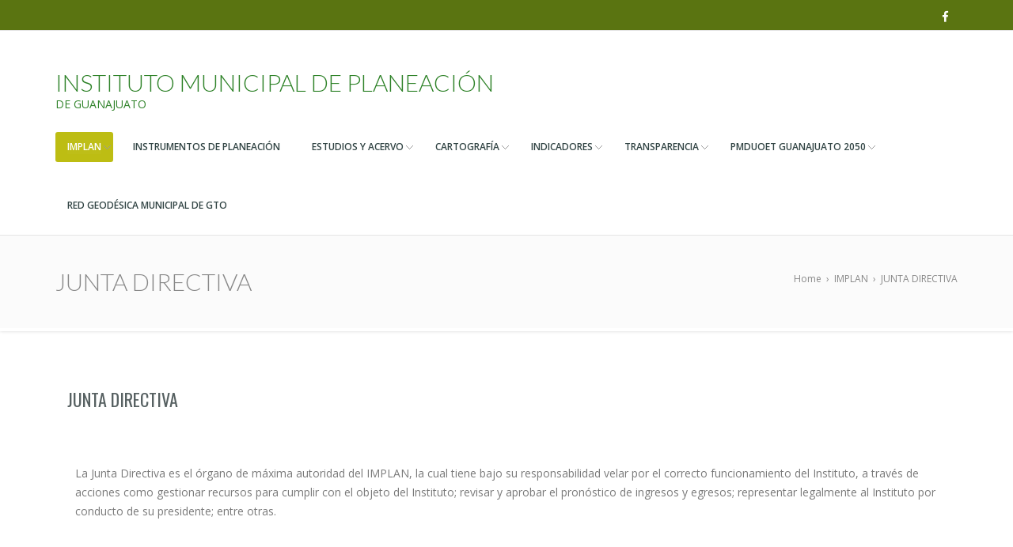

--- FILE ---
content_type: text/html; charset=UTF-8
request_url: https://www.implanguanajuato.gob.mx/?page_id=682
body_size: 179447
content:
<!doctype html>
<!--[if lt IE 7 ]>
<html class="ie ie6 ie-lt10 ie-lt9 ie-lt8 ie-lt7 no-js" lang="en"> <![endif]-->
<!--[if IE 7 ]>
<html class="ie ie7 ie-lt10 ie-lt9 ie-lt8 no-js" lang="en"> <![endif]-->
<!--[if IE 8 ]>
<html class="ie ie8 ie-lt10 ie-lt9 no-js" lang="en"> <![endif]-->
<!--[if IE 9 ]>
<html class="ie ie9 ie-lt10 no-js" lang="en"> <![endif]-->
<!--[if gt IE 9]><!-->
<html class="no-js" lang="es"><!--<![endif]-->
<!-- the "no-js" class is for Modernizr. -->
<head>
    <meta http-equiv="Content-Type" content="text/html; charset=UTF-8"/>
    <meta name="viewport" content="width=device-width, initial-scale=1">
        <title>JUNTA DIRECTIVA &#8211; INSTITUTO MUNICIPAL DE PLANEACIÓN</title>
<meta name='robots' content='max-image-preview:large' />
<link rel='dns-prefetch' href='//fonts.googleapis.com' />
<link rel="alternate" type="application/rss+xml" title="INSTITUTO MUNICIPAL DE PLANEACIÓN &raquo; Feed" href="https://www.implanguanajuato.gob.mx/?feed=rss2" />
<link rel="alternate" type="application/rss+xml" title="INSTITUTO MUNICIPAL DE PLANEACIÓN &raquo; RSS de los comentarios" href="https://www.implanguanajuato.gob.mx/?feed=comments-rss2" />
<link rel="alternate" type="text/calendar" title="INSTITUTO MUNICIPAL DE PLANEACIÓN &raquo; iCal Feed" href="https://www.implanguanajuato.gob.mx?post_type=tribe_events&#038;ical=1" />
<link rel="alternate" title="oEmbed (JSON)" type="application/json+oembed" href="https://www.implanguanajuato.gob.mx/index.php?rest_route=%2Foembed%2F1.0%2Fembed&#038;url=https%3A%2F%2Fwww.implanguanajuato.gob.mx%2F%3Fpage_id%3D682" />
<link rel="alternate" title="oEmbed (XML)" type="text/xml+oembed" href="https://www.implanguanajuato.gob.mx/index.php?rest_route=%2Foembed%2F1.0%2Fembed&#038;url=https%3A%2F%2Fwww.implanguanajuato.gob.mx%2F%3Fpage_id%3D682&#038;format=xml" />
<style id='wp-img-auto-sizes-contain-inline-css' type='text/css'>
img:is([sizes=auto i],[sizes^="auto," i]){contain-intrinsic-size:3000px 1500px}
/*# sourceURL=wp-img-auto-sizes-contain-inline-css */
</style>
<style id='wp-emoji-styles-inline-css' type='text/css'>

	img.wp-smiley, img.emoji {
		display: inline !important;
		border: none !important;
		box-shadow: none !important;
		height: 1em !important;
		width: 1em !important;
		margin: 0 0.07em !important;
		vertical-align: -0.1em !important;
		background: none !important;
		padding: 0 !important;
	}
/*# sourceURL=wp-emoji-styles-inline-css */
</style>
<link rel='stylesheet' id='wp-block-library-css' href='https://www.implanguanajuato.gob.mx/wp-includes/css/dist/block-library/style.min.css?ver=6.9' type='text/css' media='all' />
<style id='classic-theme-styles-inline-css' type='text/css'>
/*! This file is auto-generated */
.wp-block-button__link{color:#fff;background-color:#32373c;border-radius:9999px;box-shadow:none;text-decoration:none;padding:calc(.667em + 2px) calc(1.333em + 2px);font-size:1.125em}.wp-block-file__button{background:#32373c;color:#fff;text-decoration:none}
/*# sourceURL=/wp-includes/css/classic-themes.min.css */
</style>
<link rel='stylesheet' id='wp-components-css' href='https://www.implanguanajuato.gob.mx/wp-includes/css/dist/components/style.min.css?ver=6.9' type='text/css' media='all' />
<link rel='stylesheet' id='wp-preferences-css' href='https://www.implanguanajuato.gob.mx/wp-includes/css/dist/preferences/style.min.css?ver=6.9' type='text/css' media='all' />
<link rel='stylesheet' id='wp-block-editor-css' href='https://www.implanguanajuato.gob.mx/wp-includes/css/dist/block-editor/style.min.css?ver=6.9' type='text/css' media='all' />
<link rel='stylesheet' id='wp-reusable-blocks-css' href='https://www.implanguanajuato.gob.mx/wp-includes/css/dist/reusable-blocks/style.min.css?ver=6.9' type='text/css' media='all' />
<link rel='stylesheet' id='wp-patterns-css' href='https://www.implanguanajuato.gob.mx/wp-includes/css/dist/patterns/style.min.css?ver=6.9' type='text/css' media='all' />
<link rel='stylesheet' id='wp-editor-css' href='https://www.implanguanajuato.gob.mx/wp-includes/css/dist/editor/style.min.css?ver=6.9' type='text/css' media='all' />
<link rel='stylesheet' id='kyma_blocks-cgb-style-css-css' href='https://www.implanguanajuato.gob.mx/wp-content/themes/kyma/inc/plugins/kyma-blocks/dist/blocks.style.build.css?ver=6.9' type='text/css' media='all' />
<style id='global-styles-inline-css' type='text/css'>
:root{--wp--preset--aspect-ratio--square: 1;--wp--preset--aspect-ratio--4-3: 4/3;--wp--preset--aspect-ratio--3-4: 3/4;--wp--preset--aspect-ratio--3-2: 3/2;--wp--preset--aspect-ratio--2-3: 2/3;--wp--preset--aspect-ratio--16-9: 16/9;--wp--preset--aspect-ratio--9-16: 9/16;--wp--preset--color--black: #000000;--wp--preset--color--cyan-bluish-gray: #abb8c3;--wp--preset--color--white: #ffffff;--wp--preset--color--pale-pink: #f78da7;--wp--preset--color--vivid-red: #cf2e2e;--wp--preset--color--luminous-vivid-orange: #ff6900;--wp--preset--color--luminous-vivid-amber: #fcb900;--wp--preset--color--light-green-cyan: #7bdcb5;--wp--preset--color--vivid-green-cyan: #00d084;--wp--preset--color--pale-cyan-blue: #8ed1fc;--wp--preset--color--vivid-cyan-blue: #0693e3;--wp--preset--color--vivid-purple: #9b51e0;--wp--preset--gradient--vivid-cyan-blue-to-vivid-purple: linear-gradient(135deg,rgb(6,147,227) 0%,rgb(155,81,224) 100%);--wp--preset--gradient--light-green-cyan-to-vivid-green-cyan: linear-gradient(135deg,rgb(122,220,180) 0%,rgb(0,208,130) 100%);--wp--preset--gradient--luminous-vivid-amber-to-luminous-vivid-orange: linear-gradient(135deg,rgb(252,185,0) 0%,rgb(255,105,0) 100%);--wp--preset--gradient--luminous-vivid-orange-to-vivid-red: linear-gradient(135deg,rgb(255,105,0) 0%,rgb(207,46,46) 100%);--wp--preset--gradient--very-light-gray-to-cyan-bluish-gray: linear-gradient(135deg,rgb(238,238,238) 0%,rgb(169,184,195) 100%);--wp--preset--gradient--cool-to-warm-spectrum: linear-gradient(135deg,rgb(74,234,220) 0%,rgb(151,120,209) 20%,rgb(207,42,186) 40%,rgb(238,44,130) 60%,rgb(251,105,98) 80%,rgb(254,248,76) 100%);--wp--preset--gradient--blush-light-purple: linear-gradient(135deg,rgb(255,206,236) 0%,rgb(152,150,240) 100%);--wp--preset--gradient--blush-bordeaux: linear-gradient(135deg,rgb(254,205,165) 0%,rgb(254,45,45) 50%,rgb(107,0,62) 100%);--wp--preset--gradient--luminous-dusk: linear-gradient(135deg,rgb(255,203,112) 0%,rgb(199,81,192) 50%,rgb(65,88,208) 100%);--wp--preset--gradient--pale-ocean: linear-gradient(135deg,rgb(255,245,203) 0%,rgb(182,227,212) 50%,rgb(51,167,181) 100%);--wp--preset--gradient--electric-grass: linear-gradient(135deg,rgb(202,248,128) 0%,rgb(113,206,126) 100%);--wp--preset--gradient--midnight: linear-gradient(135deg,rgb(2,3,129) 0%,rgb(40,116,252) 100%);--wp--preset--font-size--small: 13px;--wp--preset--font-size--medium: 20px;--wp--preset--font-size--large: 36px;--wp--preset--font-size--x-large: 42px;--wp--preset--spacing--20: 0.44rem;--wp--preset--spacing--30: 0.67rem;--wp--preset--spacing--40: 1rem;--wp--preset--spacing--50: 1.5rem;--wp--preset--spacing--60: 2.25rem;--wp--preset--spacing--70: 3.38rem;--wp--preset--spacing--80: 5.06rem;--wp--preset--shadow--natural: 6px 6px 9px rgba(0, 0, 0, 0.2);--wp--preset--shadow--deep: 12px 12px 50px rgba(0, 0, 0, 0.4);--wp--preset--shadow--sharp: 6px 6px 0px rgba(0, 0, 0, 0.2);--wp--preset--shadow--outlined: 6px 6px 0px -3px rgb(255, 255, 255), 6px 6px rgb(0, 0, 0);--wp--preset--shadow--crisp: 6px 6px 0px rgb(0, 0, 0);}:where(.is-layout-flex){gap: 0.5em;}:where(.is-layout-grid){gap: 0.5em;}body .is-layout-flex{display: flex;}.is-layout-flex{flex-wrap: wrap;align-items: center;}.is-layout-flex > :is(*, div){margin: 0;}body .is-layout-grid{display: grid;}.is-layout-grid > :is(*, div){margin: 0;}:where(.wp-block-columns.is-layout-flex){gap: 2em;}:where(.wp-block-columns.is-layout-grid){gap: 2em;}:where(.wp-block-post-template.is-layout-flex){gap: 1.25em;}:where(.wp-block-post-template.is-layout-grid){gap: 1.25em;}.has-black-color{color: var(--wp--preset--color--black) !important;}.has-cyan-bluish-gray-color{color: var(--wp--preset--color--cyan-bluish-gray) !important;}.has-white-color{color: var(--wp--preset--color--white) !important;}.has-pale-pink-color{color: var(--wp--preset--color--pale-pink) !important;}.has-vivid-red-color{color: var(--wp--preset--color--vivid-red) !important;}.has-luminous-vivid-orange-color{color: var(--wp--preset--color--luminous-vivid-orange) !important;}.has-luminous-vivid-amber-color{color: var(--wp--preset--color--luminous-vivid-amber) !important;}.has-light-green-cyan-color{color: var(--wp--preset--color--light-green-cyan) !important;}.has-vivid-green-cyan-color{color: var(--wp--preset--color--vivid-green-cyan) !important;}.has-pale-cyan-blue-color{color: var(--wp--preset--color--pale-cyan-blue) !important;}.has-vivid-cyan-blue-color{color: var(--wp--preset--color--vivid-cyan-blue) !important;}.has-vivid-purple-color{color: var(--wp--preset--color--vivid-purple) !important;}.has-black-background-color{background-color: var(--wp--preset--color--black) !important;}.has-cyan-bluish-gray-background-color{background-color: var(--wp--preset--color--cyan-bluish-gray) !important;}.has-white-background-color{background-color: var(--wp--preset--color--white) !important;}.has-pale-pink-background-color{background-color: var(--wp--preset--color--pale-pink) !important;}.has-vivid-red-background-color{background-color: var(--wp--preset--color--vivid-red) !important;}.has-luminous-vivid-orange-background-color{background-color: var(--wp--preset--color--luminous-vivid-orange) !important;}.has-luminous-vivid-amber-background-color{background-color: var(--wp--preset--color--luminous-vivid-amber) !important;}.has-light-green-cyan-background-color{background-color: var(--wp--preset--color--light-green-cyan) !important;}.has-vivid-green-cyan-background-color{background-color: var(--wp--preset--color--vivid-green-cyan) !important;}.has-pale-cyan-blue-background-color{background-color: var(--wp--preset--color--pale-cyan-blue) !important;}.has-vivid-cyan-blue-background-color{background-color: var(--wp--preset--color--vivid-cyan-blue) !important;}.has-vivid-purple-background-color{background-color: var(--wp--preset--color--vivid-purple) !important;}.has-black-border-color{border-color: var(--wp--preset--color--black) !important;}.has-cyan-bluish-gray-border-color{border-color: var(--wp--preset--color--cyan-bluish-gray) !important;}.has-white-border-color{border-color: var(--wp--preset--color--white) !important;}.has-pale-pink-border-color{border-color: var(--wp--preset--color--pale-pink) !important;}.has-vivid-red-border-color{border-color: var(--wp--preset--color--vivid-red) !important;}.has-luminous-vivid-orange-border-color{border-color: var(--wp--preset--color--luminous-vivid-orange) !important;}.has-luminous-vivid-amber-border-color{border-color: var(--wp--preset--color--luminous-vivid-amber) !important;}.has-light-green-cyan-border-color{border-color: var(--wp--preset--color--light-green-cyan) !important;}.has-vivid-green-cyan-border-color{border-color: var(--wp--preset--color--vivid-green-cyan) !important;}.has-pale-cyan-blue-border-color{border-color: var(--wp--preset--color--pale-cyan-blue) !important;}.has-vivid-cyan-blue-border-color{border-color: var(--wp--preset--color--vivid-cyan-blue) !important;}.has-vivid-purple-border-color{border-color: var(--wp--preset--color--vivid-purple) !important;}.has-vivid-cyan-blue-to-vivid-purple-gradient-background{background: var(--wp--preset--gradient--vivid-cyan-blue-to-vivid-purple) !important;}.has-light-green-cyan-to-vivid-green-cyan-gradient-background{background: var(--wp--preset--gradient--light-green-cyan-to-vivid-green-cyan) !important;}.has-luminous-vivid-amber-to-luminous-vivid-orange-gradient-background{background: var(--wp--preset--gradient--luminous-vivid-amber-to-luminous-vivid-orange) !important;}.has-luminous-vivid-orange-to-vivid-red-gradient-background{background: var(--wp--preset--gradient--luminous-vivid-orange-to-vivid-red) !important;}.has-very-light-gray-to-cyan-bluish-gray-gradient-background{background: var(--wp--preset--gradient--very-light-gray-to-cyan-bluish-gray) !important;}.has-cool-to-warm-spectrum-gradient-background{background: var(--wp--preset--gradient--cool-to-warm-spectrum) !important;}.has-blush-light-purple-gradient-background{background: var(--wp--preset--gradient--blush-light-purple) !important;}.has-blush-bordeaux-gradient-background{background: var(--wp--preset--gradient--blush-bordeaux) !important;}.has-luminous-dusk-gradient-background{background: var(--wp--preset--gradient--luminous-dusk) !important;}.has-pale-ocean-gradient-background{background: var(--wp--preset--gradient--pale-ocean) !important;}.has-electric-grass-gradient-background{background: var(--wp--preset--gradient--electric-grass) !important;}.has-midnight-gradient-background{background: var(--wp--preset--gradient--midnight) !important;}.has-small-font-size{font-size: var(--wp--preset--font-size--small) !important;}.has-medium-font-size{font-size: var(--wp--preset--font-size--medium) !important;}.has-large-font-size{font-size: var(--wp--preset--font-size--large) !important;}.has-x-large-font-size{font-size: var(--wp--preset--font-size--x-large) !important;}
:where(.wp-block-post-template.is-layout-flex){gap: 1.25em;}:where(.wp-block-post-template.is-layout-grid){gap: 1.25em;}
:where(.wp-block-term-template.is-layout-flex){gap: 1.25em;}:where(.wp-block-term-template.is-layout-grid){gap: 1.25em;}
:where(.wp-block-columns.is-layout-flex){gap: 2em;}:where(.wp-block-columns.is-layout-grid){gap: 2em;}
:root :where(.wp-block-pullquote){font-size: 1.5em;line-height: 1.6;}
/*# sourceURL=global-styles-inline-css */
</style>
<link rel='stylesheet' id='PVGM-swipe-css-css' href='https://www.implanguanajuato.gob.mx/wp-content/plugins/photo-video-gallery-master/lightbox/swipebox/swipebox.css?ver=6.9' type='text/css' media='all' />
<link rel='stylesheet' id='PVGM-boot-strap-css-css' href='https://www.implanguanajuato.gob.mx/wp-content/plugins/photo-video-gallery-master/css/bootstrap.css?ver=6.9' type='text/css' media='all' />
<link rel='stylesheet' id='pvgm-effects-css-css' href='https://www.implanguanajuato.gob.mx/wp-content/plugins/photo-video-gallery-master/css/pvgm-effects.css?ver=6.9' type='text/css' media='all' />
<link rel='stylesheet' id='tribe-events-v2-single-skeleton-css' href='https://www.implanguanajuato.gob.mx/wp-content/plugins/the-events-calendar/build/css/tribe-events-single-skeleton.css?ver=6.15.13.1' type='text/css' media='all' />
<link rel='stylesheet' id='tribe-events-v2-single-skeleton-full-css' href='https://www.implanguanajuato.gob.mx/wp-content/plugins/the-events-calendar/build/css/tribe-events-single-full.css?ver=6.15.13.1' type='text/css' media='all' />
<link rel='stylesheet' id='tec-events-elementor-widgets-base-styles-css' href='https://www.implanguanajuato.gob.mx/wp-content/plugins/the-events-calendar/build/css/integrations/plugins/elementor/widgets/widget-base.css?ver=6.15.13.1' type='text/css' media='all' />
<link rel='stylesheet' id='kyma-plugins-css' href='https://www.implanguanajuato.gob.mx/wp-content/themes/kyma/css/plugins.css?ver=6.9' type='text/css' media='all' />
<link rel='stylesheet' id='Kyma-css' href='https://www.implanguanajuato.gob.mx/wp-content/themes/kyma/style.css?ver=6.9' type='text/css' media='all' />
<link rel='stylesheet' id='responsive-css' href='https://www.implanguanajuato.gob.mx/wp-content/themes/kyma/css/responsive.css?ver=6.9' type='text/css' media='all' />
<link rel='stylesheet' id='Oswald-css' href='//fonts.googleapis.com/css?family=Oswald%3A400%2C700%2C300&#038;ver=6.9' type='text/css' media='all' />
<link rel='stylesheet' id='lato-css' href='//fonts.googleapis.com/css?family=Lato%3A300%2C300italic%2C400italic%2C600%2C600italic%2C700%2C700italic%2C800%2C800italic&#038;ver=6.9' type='text/css' media='all' />
<link rel='stylesheet' id='open-sans-css' href='https://fonts.googleapis.com/css?family=Open+Sans%3A300italic%2C400italic%2C600italic%2C300%2C400%2C600&#038;subset=latin%2Clatin-ext&#038;display=fallback&#038;ver=6.9' type='text/css' media='all' />
<link rel='stylesheet' id='tablepress-default-css' href='https://www.implanguanajuato.gob.mx/wp-content/plugins/tablepress/css/build/default.css?ver=3.2.6' type='text/css' media='all' />
<link rel='stylesheet' id='elementor-icons-css' href='https://www.implanguanajuato.gob.mx/wp-content/plugins/elementor/assets/lib/eicons/css/elementor-icons.min.css?ver=5.45.0' type='text/css' media='all' />
<link rel='stylesheet' id='elementor-frontend-css' href='https://www.implanguanajuato.gob.mx/wp-content/plugins/elementor/assets/css/frontend.min.css?ver=3.34.1' type='text/css' media='all' />
<link rel='stylesheet' id='elementor-post-2917-css' href='https://www.implanguanajuato.gob.mx/wp-content/uploads/elementor/css/post-2917.css?ver=1767979956' type='text/css' media='all' />
<link rel='stylesheet' id='widget-image-css' href='https://www.implanguanajuato.gob.mx/wp-content/plugins/elementor/assets/css/widget-image.min.css?ver=3.34.1' type='text/css' media='all' />
<link rel='stylesheet' id='widget-spacer-css' href='https://www.implanguanajuato.gob.mx/wp-content/plugins/elementor/assets/css/widget-spacer.min.css?ver=3.34.1' type='text/css' media='all' />
<link rel='stylesheet' id='widget-accordion-css' href='https://www.implanguanajuato.gob.mx/wp-content/plugins/elementor/assets/css/widget-accordion.min.css?ver=3.34.1' type='text/css' media='all' />
<link rel='stylesheet' id='elementor-post-682-css' href='https://www.implanguanajuato.gob.mx/wp-content/uploads/elementor/css/post-682.css?ver=1767985694' type='text/css' media='all' />
<link rel='stylesheet' id='footable_styles-css' href='https://www.implanguanajuato.gob.mx/wp-content/plugins/ninja-tables/assets/css/ninjatables-public.css?ver=5.2.5' type='text/css' media='all' />
<link rel='stylesheet' id='kirki-styles-kyma_theme-css' href='https://www.implanguanajuato.gob.mx/wp-content/themes/kyma/inc/kirki/assets/css/kirki-styles.css?ver=3.0.35.3' type='text/css' media='all' />
<style id='kirki-styles-kyma_theme-inline-css' type='text/css'>
.light_header .topbar,.light_header .top-socials > a > span.soc_name,.light_header .top-socials > a > span.soc_icon_bg,.light_header .top-socials span.soc_name:after, .light_header .top-socials span.soc_name:before{background-color:#5a7411;}.top_details .title, .top_details .title a, .top_details > span > a, .top_details > span, .top_details > div, .top_details > div > a, .top-socials > a{color:#fff;}.menu_button_mode:not(.header_on_side) #navy > li.current_page_item > a, .menu_button_mode:not(.header_on_side) #navy > li.current_page_item:hover > a{background-color:#bdbd13;}#navy > li:not(.current_page_item):hover > a:not(.nav_trigger),#navy ul li a:hover{color:#bdbd13!important;}#logo{margin-top:50px;}#logo .site-title a{font-family:lato;font-style:bold;}#navy > li > a > span{font-family:"Open Sans", Helvetica, Arial, sans-serif;font-style:bold;}body, h1, h2, h3, h4, h5, h6, p, em, blockquote, .main_title h2{font-family:"Open Sans", Helvetica, Arial, sans-serif;font-style:bold;}.main_title h2{font-family:"Open Sans", Helvetica, Arial, sans-serif;font-style:bold;}#footer{background-color:#1c4007;}.hm_go_top{background-color:#efefd1;}.owl_text_a > span{background-color:#bdbd13;}.owl_text_c > span{background-color:rgba(255,255,255,0);}.welcome_banner.full_colored, .welcome_banner.boxed_colored{background:#799b1c !important;}.welcome_banner i.in_left,.welcome_banner i.in_right{color:#799b1c;}.welcome_banner .btn_a:not(.color1):hover{color:#799b1c;}
/*# sourceURL=kirki-styles-kyma_theme-inline-css */
</style>
<link rel='stylesheet' id='elementor-gf-local-roboto-css' href='https://www.implanguanajuato.gob.mx/wp-content/uploads/elementor/google-fonts/css/roboto.css?ver=1743731568' type='text/css' media='all' />
<link rel='stylesheet' id='elementor-gf-local-robotoslab-css' href='https://www.implanguanajuato.gob.mx/wp-content/uploads/elementor/google-fonts/css/robotoslab.css?ver=1743731573' type='text/css' media='all' />
<link rel='stylesheet' id='elementor-icons-shared-0-css' href='https://www.implanguanajuato.gob.mx/wp-content/plugins/elementor/assets/lib/font-awesome/css/fontawesome.min.css?ver=5.15.3' type='text/css' media='all' />
<link rel='stylesheet' id='elementor-icons-fa-solid-css' href='https://www.implanguanajuato.gob.mx/wp-content/plugins/elementor/assets/lib/font-awesome/css/solid.min.css?ver=5.15.3' type='text/css' media='all' />
<script type="text/javascript" src="https://www.implanguanajuato.gob.mx/wp-includes/js/jquery/jquery.min.js?ver=3.7.1" id="jquery-core-js"></script>
<script type="text/javascript" src="https://www.implanguanajuato.gob.mx/wp-includes/js/jquery/jquery-migrate.min.js?ver=3.4.1" id="jquery-migrate-js"></script>
<script type="text/javascript" src="https://www.implanguanajuato.gob.mx/wp-content/plugins/photo-video-gallery-master/lightbox/swipebox/jquery.swipebox.min.js?ver=6.9" id="PVGM-swipe-js-js"></script>
<link rel="https://api.w.org/" href="https://www.implanguanajuato.gob.mx/index.php?rest_route=/" /><link rel="alternate" title="JSON" type="application/json" href="https://www.implanguanajuato.gob.mx/index.php?rest_route=/wp/v2/pages/682" /><link rel="EditURI" type="application/rsd+xml" title="RSD" href="https://www.implanguanajuato.gob.mx/xmlrpc.php?rsd" />
<meta name="generator" content="WordPress 6.9" />
<link rel="canonical" href="https://www.implanguanajuato.gob.mx/?page_id=682" />
<link rel='shortlink' href='https://www.implanguanajuato.gob.mx/?p=682' />
            <script type="text/javascript">
                // Ninja Tables is supressing the global JS to keep all the JS functions work event other plugins throw error.
                // If You want to disable this please go to Ninja Tables -> Tools -> Global Settings and disable it
                var oldOnError = window.onerror;
                window.onerror = function (message, url, lineNumber) {
                    if (oldOnError) oldOnError.apply(this, arguments);  // Call any previously assigned handler
                                        console.error(message, [url, "Line#: " + lineNumber]);
                                        return true;
                };
            </script>
        <meta name="tec-api-version" content="v1"><meta name="tec-api-origin" content="https://www.implanguanajuato.gob.mx"><link rel="alternate" href="https://www.implanguanajuato.gob.mx/index.php?rest_route=/tribe/events/v1/" /><meta name="generator" content="Elementor 3.34.1; features: additional_custom_breakpoints; settings: css_print_method-external, google_font-enabled, font_display-auto">
			<style>
				.e-con.e-parent:nth-of-type(n+4):not(.e-lazyloaded):not(.e-no-lazyload),
				.e-con.e-parent:nth-of-type(n+4):not(.e-lazyloaded):not(.e-no-lazyload) * {
					background-image: none !important;
				}
				@media screen and (max-height: 1024px) {
					.e-con.e-parent:nth-of-type(n+3):not(.e-lazyloaded):not(.e-no-lazyload),
					.e-con.e-parent:nth-of-type(n+3):not(.e-lazyloaded):not(.e-no-lazyload) * {
						background-image: none !important;
					}
				}
				@media screen and (max-height: 640px) {
					.e-con.e-parent:nth-of-type(n+2):not(.e-lazyloaded):not(.e-no-lazyload),
					.e-con.e-parent:nth-of-type(n+2):not(.e-lazyloaded):not(.e-no-lazyload) * {
						background-image: none !important;
					}
				}
			</style>
				<style type="text/css" id="header-style">
			.site-title a,
		.site-description {
			color: #2e8228;
		}
		</style>
	            <style id='ninja_table_custom_css_6054' type='text/css'>
                    #footable_6054  {
    font-family: ;
    font-size: px;
    }

    
#footable_6054 td.ninja_column_0 { text-align: center; }#footable_6054 th.ninja_column_0 { text-align: center; }            </style>
                        <style id='ninja_table_custom_css_2291' type='text/css'>
                    #footable_2291  {
    font-family: ;
    font-size: px;
    }

    
#footable_2291 td.ninja_column_0 { text-align: center; }#footable_2291 th.ninja_column_0 { text-align: center; }            </style>
                        <style id='ninja_table_custom_css_2290' type='text/css'>
                    #footable_2290  {
    font-family: ;
    font-size: px;
    }

    
#footable_2290 td.ninja_column_0 { text-align: center; }#footable_2290 th.ninja_column_0 { text-align: center; }            </style>
                        <style id='ninja_table_custom_css_2281' type='text/css'>
                    #footable_2281  {
    font-family: ;
    font-size: px;
    }

    
#footable_2281 td.ninja_column_0 { text-align: center; }#footable_2281 th.ninja_column_0 { text-align: center; }            </style>
            </head>
<body class="wp-singular page-template page-template-page-fullwidth page-template-page-fullwidth-php page page-id-682 page-child parent-pageid-1525 wp-embed-responsive wp-theme-kyma menu_button_mode preloader3 light_header tribe-no-js metaslider-plugin elementor-default elementor-kit-2917 elementor-page elementor-page-682">
<span id="stickymenu"
      style="display:none;">1</span>

<div id="preloader">
    <div class="spinner">
        <div class="sk-dot1"></div>
        <div class="sk-dot2"></div>
        <div class="rect3"></div>
        <div class="rect4"></div>
        <div class="rect5"></div>
    </div>
</div>
<div id="main_wrapper">
    <header id="site_header">
        <div class="topbar ">
            <!-- class ( topbar_colored  ) -->
            <div class="content clearfix">
				                    <div class="top-socials box_socials f_right">
                                        <a href="https://www.facebook.com/ImplanGto/" target="_blank">
                        <span class="soc_name">Facebook</span>
                        <span class="soc_icon_bg"></span>
                        <i class="fab fa-facebook-f"></i>
                        </a>                    </div>            </div>
            <!-- End content -->
			<span class="top_expande not_expanded">
				<i class="no_exp fa fa-angle-double-down"></i>
				<i class="exp fa fa-angle-double-up"></i>
			</span>
        </div>
        <!-- End topbar -->
        <div id="navigation_bar"
             style="">
            <div class="content">
                <div id="logo" >
                    					<h3 class="site-title"><a href="https://www.implanguanajuato.gob.mx/"  title="INSTITUTO MUNICIPAL DE PLANEACIÓN" rel="home">INSTITUTO MUNICIPAL DE PLANEACIÓN</a></h3>
                    <p class="site-description">DE GUANAJUATO</p>					</a>
                </div>
                <nav id="main_nav">
                    <div id="nav_menu">
                        <div class="menu-smp-container"><ul id="navy" class="clearfix horizontal_menu"><li id="menu-item-1512" class="normal_menu mobile_menu_toggle menu-item menu-item-type-custom menu-item-object-custom current-menu-ancestor menu-item-has-children menu-item-1512 dropdown  current_page_item"><a href="#"><span>IMPLAN</span><span class="menu-down"></span></a>
<ul style='display:none;opacity:1;'>
	<li id="menu-item-1513" class="normal_menu mobile_menu_toggle menu-item menu-item-type-post_type menu-item-object-page menu-item-1513"><a href="https://www.implanguanajuato.gob.mx/?page_id=17"><span>NOSOTROS</span></a></li>
	<li id="menu-item-1516" class="normal_menu mobile_menu_toggle menu-item menu-item-type-custom menu-item-object-custom current-menu-ancestor current-menu-parent menu-item-has-children menu-item-1516 dropdown-submenu  current_page_item"><a href="#"><span>ÓRGANOS DEL IMPLAN</span></a>
	<ul style='display:none;opacity:1;'>
		<li id="menu-item-1521" class="normal_menu mobile_menu_toggle menu-item menu-item-type-post_type menu-item-object-page current-menu-item page_item page-item-682 current_page_item menu-item-1521  current_page_item"><a href="https://www.implanguanajuato.gob.mx/?page_id=682"><span>JUNTA DIRECTIVA</span></a></li>
		<li id="menu-item-1528" class="normal_menu mobile_menu_toggle menu-item menu-item-type-post_type menu-item-object-page menu-item-1528"><a href="https://www.implanguanajuato.gob.mx/?page_id=696"><span>CONSEJO CONSULTIVO</span></a></li>
		<li id="menu-item-8672" class="normal_menu mobile_menu_toggle menu-item menu-item-type-post_type menu-item-object-page menu-item-8672"><a href="https://www.implanguanajuato.gob.mx/?page_id=8658"><span>EQUIPO TÉCNICO</span></a></li>
		<li id="menu-item-7545" class="normal_menu mobile_menu_toggle menu-item menu-item-type-post_type menu-item-object-page menu-item-7545"><a href="https://www.implanguanajuato.gob.mx/?page_id=7543"><span>Comité  de Adquisiciones</span></a></li>
	</ul>
</li>
	<li id="menu-item-4468" class="normal_menu mobile_menu_toggle menu-item menu-item-type-custom menu-item-object-custom menu-item-4468"><a target="_blank" href="https://www.implanguanajuato.gob.mx/?page_id=4222"><span>SISTEMA MUNICIPAL DE PLANEACIÓN</span></a></li>
	<li id="menu-item-2844" class="normal_menu mobile_menu_toggle menu-item menu-item-type-post_type menu-item-object-page menu-item-has-children menu-item-2844 dropdown-submenu"><a href="https://www.implanguanajuato.gob.mx/?page_id=1532"><span>ÓRGANOS DE PARTICIPACIÓN</span></a>
	<ul style='display:none;opacity:1;'>
		<li id="menu-item-1539" class="normal_menu mobile_menu_toggle menu-item menu-item-type-post_type menu-item-object-page menu-item-1539"><a href="https://www.implanguanajuato.gob.mx/?page_id=1534"><span>CONSEJO DE PLANEACIÓN DE DESARROLLO MUNICIPAL</span></a></li>
		<li id="menu-item-1547" class="normal_menu mobile_menu_toggle menu-item menu-item-type-post_type menu-item-object-page menu-item-1547"><a href="https://www.implanguanajuato.gob.mx/?page_id=1545"><span>COMITÉ ESTATAL DE INFORMACIÓN ESTADÍSTICA Y GEOGRÁFICA</span></a></li>
		<li id="menu-item-1550" class="normal_menu mobile_menu_toggle menu-item menu-item-type-post_type menu-item-object-page menu-item-1550"><a href="https://www.implanguanajuato.gob.mx/?page_id=1548"><span>COMITÉ DE APOYO AL CENSO DE POBLACIÓN Y VIVIENDA 2020</span></a></li>
		<li id="menu-item-4572" class="normal_menu mobile_menu_toggle menu-item menu-item-type-post_type menu-item-object-page menu-item-4572"><a href="https://www.implanguanajuato.gob.mx/?page_id=4563"><span>COMITÉ DE INFORMACIÓN ESTADÍSTICA Y GEOGRÁFICA MUNICIPAL</span></a></li>
		<li id="menu-item-1553" class="normal_menu mobile_menu_toggle menu-item menu-item-type-post_type menu-item-object-page menu-item-1553"><a href="https://www.implanguanajuato.gob.mx/?page_id=1551"><span>NORMATIVA</span></a></li>
	</ul>
</li>
	<li id="menu-item-1531" class="normal_menu mobile_menu_toggle menu-item menu-item-type-post_type menu-item-object-page menu-item-1531"><a href="https://www.implanguanajuato.gob.mx/?page_id=20"><span>NORMATIVA</span></a></li>
</ul>
</li>
<li id="menu-item-2925" class="normal_menu mobile_menu_toggle menu-item menu-item-type-post_type menu-item-object-page menu-item-2925"><a href="https://www.implanguanajuato.gob.mx/?page_id=2915"><span>INSTRUMENTOS DE PLANEACIÓN</span></a></li>
<li id="menu-item-5436" class="normal_menu mobile_menu_toggle menu-item menu-item-type-post_type menu-item-object-page menu-item-has-children menu-item-5436 dropdown"><a href="https://www.implanguanajuato.gob.mx/?page_id=1626"><span>ESTUDIOS Y ACERVO</span><span class="menu-down"></span></a>
<ul style='display:none;opacity:1;'>
	<li id="menu-item-7659" class="normal_menu mobile_menu_toggle menu-item menu-item-type-post_type menu-item-object-page menu-item-7659"><a href="https://www.implanguanajuato.gob.mx/?page_id=1626"><span>ESTUDIOS</span></a></li>
	<li id="menu-item-7658" class="normal_menu mobile_menu_toggle menu-item menu-item-type-post_type menu-item-object-page menu-item-7658"><a href="https://www.implanguanajuato.gob.mx/?page_id=1624"><span>PROYECTOS DE PLANES Y PROGRAMAS</span></a></li>
	<li id="menu-item-7660" class="normal_menu mobile_menu_toggle menu-item menu-item-type-post_type menu-item-object-page menu-item-7660"><a href="https://www.implanguanajuato.gob.mx/?page_id=1628"><span>BIBLIOGRAFÍA FÍSICA</span></a></li>
</ul>
</li>
<li id="menu-item-1480" class="normal_menu mobile_menu_toggle menu-item menu-item-type-custom menu-item-object-custom menu-item-has-children menu-item-1480 dropdown"><a href="#"><span>CARTOGRAFÍA</span><span class="menu-down"></span></a>
<ul style='display:none;opacity:1;'>
	<li id="menu-item-3158" class="normal_menu mobile_menu_toggle menu-item menu-item-type-custom menu-item-object-custom menu-item-3158"><a target="_blank" href="https://www.implanguanajuato.gob.mx/mapabase/mapabase.html"><span>MAPA BASE</span></a></li>
	<li id="menu-item-4472" class="normal_menu mobile_menu_toggle menu-item menu-item-type-post_type menu-item-object-page menu-item-4472"><a href="https://www.implanguanajuato.gob.mx/?page_id=4469"><span>CATÁLOGO GEOGRÁFICO</span></a></li>
	<li id="menu-item-1672" class="normal_menu mobile_menu_toggle menu-item menu-item-type-post_type menu-item-object-page menu-item-1672"><a href="https://www.implanguanajuato.gob.mx/?page_id=1668"><span>NORMATIVA</span></a></li>
</ul>
</li>
<li id="menu-item-1481" class="normal_menu mobile_menu_toggle menu-item menu-item-type-custom menu-item-object-custom menu-item-has-children menu-item-1481 dropdown"><a href="https://www.implanguanajuato.gob.mx/?page_id=1605"><span>INDICADORES</span><span class="menu-down"></span></a>
<ul style='display:none;opacity:1;'>
	<li id="menu-item-1617" class="normal_menu mobile_menu_toggle menu-item menu-item-type-post_type menu-item-object-page menu-item-1617"><a href="https://www.implanguanajuato.gob.mx/?page_id=1603"><span>DEMOGRAFÍA Y SOCIAL</span></a></li>
	<li id="menu-item-1618" class="normal_menu mobile_menu_toggle menu-item menu-item-type-post_type menu-item-object-page menu-item-1618"><a href="https://www.implanguanajuato.gob.mx/?page_id=1607"><span>ECONOMÍA</span></a></li>
	<li id="menu-item-1621" class="normal_menu mobile_menu_toggle menu-item menu-item-type-post_type menu-item-object-page menu-item-1621"><a href="https://www.implanguanajuato.gob.mx/?page_id=1609"><span>GOBIERNO DE SEGURIDAD PÚBLICA E IMPARTICIÓN DE JUSTICIA</span></a></li>
	<li id="menu-item-1620" class="normal_menu mobile_menu_toggle menu-item menu-item-type-post_type menu-item-object-page menu-item-1620"><a href="https://www.implanguanajuato.gob.mx/?page_id=1611"><span>GEOGRAFÍA Y MEDIO AMBIENTE</span></a></li>
	<li id="menu-item-1619" class="normal_menu mobile_menu_toggle menu-item menu-item-type-post_type menu-item-object-page menu-item-1619"><a href="https://www.implanguanajuato.gob.mx/?page_id=1613"><span>EVALUACIÓN Y MONITOREO DE LA PLANEACIÓN</span></a></li>
	<li id="menu-item-1622" class="normal_menu mobile_menu_toggle menu-item menu-item-type-post_type menu-item-object-page menu-item-1622"><a href="https://www.implanguanajuato.gob.mx/?page_id=1615"><span>NORMATIVA</span></a></li>
</ul>
</li>
<li id="menu-item-1483" class="normal_menu mobile_menu_toggle menu-item menu-item-type-custom menu-item-object-custom menu-item-has-children menu-item-1483 dropdown"><a href="#"><span>TRANSPARENCIA</span><span class="menu-down"></span></a>
<ul style='display:none;opacity:1;'>
	<li id="menu-item-1578" class="normal_menu mobile_menu_toggle menu-item menu-item-type-post_type menu-item-object-page menu-item-1578"><a href="https://www.implanguanajuato.gob.mx/?page_id=1571"><span>OBLIGACIONES COMUNES</span></a></li>
	<li id="menu-item-1660" class="normal_menu mobile_menu_toggle menu-item menu-item-type-post_type menu-item-object-page menu-item-1660"><a href="https://www.implanguanajuato.gob.mx/?page_id=1657"><span>OBLIGACIONES ESPECÍFICAS</span></a></li>
	<li id="menu-item-1555" class="normal_menu mobile_menu_toggle menu-item menu-item-type-custom menu-item-object-custom menu-item-has-children menu-item-1555 dropdown-submenu"><a href="#"><span>INFORMACIÓN FINANCIERA</span></a>
	<ul style='display:none;opacity:1;'>
		<li id="menu-item-14209" class="normal_menu mobile_menu_toggle menu-item menu-item-type-post_type menu-item-object-page menu-item-14209"><a href="https://www.implanguanajuato.gob.mx/?page_id=13504"><span>INFORMACIÓN CONTABLE</span></a></li>
		<li id="menu-item-1576" class="normal_menu mobile_menu_toggle menu-item menu-item-type-post_type menu-item-object-page menu-item-1576"><a href="https://www.implanguanajuato.gob.mx/?page_id=1561"><span>INFORMACIÓN PRESUPUESTAL</span></a></li>
		<li id="menu-item-1577" class="normal_menu mobile_menu_toggle menu-item menu-item-type-post_type menu-item-object-page menu-item-1577"><a href="https://www.implanguanajuato.gob.mx/?page_id=1563"><span>INFORMACIÓN PROGRAMÁTICA</span></a></li>
		<li id="menu-item-14444" class="normal_menu mobile_menu_toggle menu-item menu-item-type-post_type menu-item-object-page menu-item-14444"><a href="https://www.implanguanajuato.gob.mx/?page_id=13742"><span>INFORMACIÓN ADICIONAL OBLIGATORIA</span></a></li>
		<li id="menu-item-9859" class="normal_menu mobile_menu_toggle menu-item menu-item-type-post_type menu-item-object-page menu-item-9859"><a href="https://www.implanguanajuato.gob.mx/?page_id=9794"><span>INFORMACIÓN ADICIONAL NO OBLIGATORIA</span></a></li>
		<li id="menu-item-1573" class="normal_menu mobile_menu_toggle menu-item menu-item-type-post_type menu-item-object-page menu-item-1573"><a href="https://www.implanguanajuato.gob.mx/?page_id=1567"><span>DISCIPLINA FINANCIERA</span></a></li>
	</ul>
</li>
	<li id="menu-item-1579" class="normal_menu mobile_menu_toggle menu-item menu-item-type-post_type menu-item-object-page menu-item-1579"><a href="https://www.implanguanajuato.gob.mx/?page_id=1569"><span>TÍTULO QUINTO</span></a></li>
	<li id="menu-item-2609" class="normal_menu mobile_menu_toggle menu-item menu-item-type-custom menu-item-object-custom menu-item-2609"><a target="_blank" href="https://consultapublicamx.inai.org.mx/vut-web/faces/view/consultaPublica.xhtml#obligaciones"><span>PLATAFORMA NACIONAL DE TRANSPARENCIA</span></a></li>
	<li id="menu-item-2208" class="normal_menu mobile_menu_toggle menu-item menu-item-type-post_type menu-item-object-page menu-item-2208"><a href="https://www.implanguanajuato.gob.mx/?page_id=1580"><span>NORMATIVA</span></a></li>
</ul>
</li>
<li id="menu-item-8022" class="normal_menu mobile_menu_toggle menu-item menu-item-type-post_type menu-item-object-page menu-item-has-children menu-item-8022 dropdown"><a href="https://www.implanguanajuato.gob.mx/?page_id=8019"><span>PMDUOET GUANAJUATO 2050</span><span class="menu-down"></span></a>
<ul style='display:none;opacity:1;'>
	<li id="menu-item-7869" class="normal_menu mobile_menu_toggle menu-item menu-item-type-post_type menu-item-object-page menu-item-7869"><a href="https://www.implanguanajuato.gob.mx/?page_id=7812"><span>PROCESO ADMINISTRATIVO</span></a></li>
	<li id="menu-item-8025" class="normal_menu mobile_menu_toggle menu-item menu-item-type-post_type menu-item-object-page menu-item-8025"><a href="https://www.implanguanajuato.gob.mx/?page_id=8023"><span>ETAPAS DE PARTICIPACIÓN SOCIAL</span></a></li>
	<li id="menu-item-8028" class="normal_menu mobile_menu_toggle menu-item menu-item-type-post_type menu-item-object-page menu-item-8028"><a href="https://www.implanguanajuato.gob.mx/?page_id=8026"><span>CAPÍTULOS</span></a></li>
</ul>
</li>
<li id="menu-item-12834" class="normal_menu mobile_menu_toggle menu-item menu-item-type-post_type menu-item-object-page menu-item-12834"><a href="https://www.implanguanajuato.gob.mx/?page_id=10944"><span>Red Geodésica Municipal de Gto</span></a></li>
</ul></div>                                                <div class="mob-menu"></div>
                    </div>
                </nav>
                <!-- End Nav -->
                <div class="clear"></div>
            </div>
        </div>
    </header>
    <!-- End Main Header -->    <!-- Page Title -->
<section class="content_section page_title">
    <div class="content clearfix">
        <h1 class="">JUNTA DIRECTIVA</h1>
        <div class="breadcrumbs" itemscope itemtype="http://schema.org/BreadcrumbList"><span itemprop="itemListElement" itemscope itemtype="http://schema.org/ListItem"><a class="breadcrumbs__link" href="https://www.implanguanajuato.gob.mx/" itemprop="item"><span itemprop="name">Home</span></a><meta itemprop="position" content="1" /></span><span class="breadcrumbs__separator">&nbsp;&nbsp;›&nbsp;&nbsp;</span><span itemprop="itemListElement" itemscope itemtype="http://schema.org/ListItem"><a class="breadcrumbs__link" href="https://www.implanguanajuato.gob.mx/?page_id=1525" itemprop="item"><span itemprop="name">IMPLAN</span></a><meta itemprop="position" content="2" /></span><span class="breadcrumbs__separator">&nbsp;&nbsp;›&nbsp;&nbsp;</span><span class="breadcrumbs__current">JUNTA DIRECTIVA</span></div><!-- .breadcrumbs -->    </div>
</section>    <!-- End Page Title -->
    <!-- Our Blog Grids -->
    <section class="content_section">
        <div class="content">
            <div class="internal_post_con clearfix">
                                <!-- All Content -->
                <div class="content_block col-md-12">
                    <div class="hm_blog_full_list hm_blog_list clearfix">
                        <!-- Post Container -->
                                                <div id="" class="clearfix post-682 page type-page status-publish hentry" >
                            <div class="post_title_con">
                                <h6 class="title"><a href="https://www.implanguanajuato.gob.mx/?page_id=682">JUNTA DIRECTIVA</a></h6>
                            </div>
                                                        <div class="feature_inner">
                                <div class="feature_inner_corners">
                                                                    </div>
                            </div>
                            <div class="blog_grid_con">
                                		<div data-elementor-type="wp-page" data-elementor-id="682" class="elementor elementor-682" data-elementor-post-type="page">
						<section class="elementor-section elementor-top-section elementor-element elementor-element-07ed36f elementor-section-boxed elementor-section-height-default elementor-section-height-default" data-id="07ed36f" data-element_type="section">
						<div class="elementor-container elementor-column-gap-default">
					<div class="elementor-column elementor-col-100 elementor-top-column elementor-element elementor-element-8b0c8eb" data-id="8b0c8eb" data-element_type="column">
			<div class="elementor-widget-wrap elementor-element-populated">
						<div class="elementor-element elementor-element-f5f7ccb elementor-widget elementor-widget-text-editor" data-id="f5f7ccb" data-element_type="widget" data-widget_type="text-editor.default">
				<div class="elementor-widget-container">
									<p>La Junta Directiva es el órgano de máxima autoridad del IMPLAN, la cual tiene bajo su responsabilidad velar por el correcto funcionamiento del Instituto, a través de acciones como gestionar recursos para cumplir con el objeto del Instituto; revisar y aprobar el pronóstico de ingresos y egresos; representar legalmente al Instituto por conducto de su presidente; entre otras.</p>
<p> </p>
<p>Se conforma por un miembro de cada una de las siguientes comisiones del Ayuntamiento: Gobierno y Asuntos Legislativos; Desarrollo Urbano, Ordenamiento Ecológico Territorial y Planeación; Desarrollo Económico; Desarrollo Social, Rural, Salud Pública y Asistencia Social; Obra Pública y Derechos Humanos; además de tres integrantes del Consejo Consultivo, de entre los cuales será electo el Presidente de este órgano directivo y el Director General del Instituto que fungirá como Secretario Técnico.</p>
<p> </p>
<p>Los cargos de la Junta Directiva son honoríficos y durarán tres años en el mismo, pudiendo ser reelegidos por otro periodo igual a excepción de los representantes del Ayuntamiento.</p>
<p> </p>
<p>Durante la presente Administración, la Junta Directiva del IMPLAN tuvo la sesión de instalación el día 15 de noviembre del 2018, quedando como Presidente Interino el ingeniero Carlos Alejandro Chávez Valdez, quien ocupó el cargo hasta el día 29 de mayo del 2019, fecha en la que se llevó a cabo la Quinta Sesión Ordinaria y donde resultó electo el arquitecto Manuel Gerardo Stein Velasco como Presidente de la Junta Directiva.</p>
<h2 style="background-color: #ffffff;"><span style="font-size: 18pt; color: #6b7176;">CONFORMADO POR</span></h2>
<h1 style="color: #b8c6b0;"><span style="font-size: 18pt;"><em>6 Miembros del H. Ayuntamiento</em></span></h1>
<p><span style="font-size: 18pt;"><!-- /wp:heading --></span></p>
<p><span style="font-size: 18pt;"><!-- wp:heading {"textAlign":"center","level":1,"style":{"color":{"text":"#b8c6b0"}}} --></span></p>
<h1 style="color: #b8c6b0;"><span style="font-size: 18pt;"><em>3 Integrantes del Consejo Consultivo</em></span></h1>
<p><span style="font-size: 18pt;"><!-- /wp:heading --></span></p>
<p><span style="font-size: 18pt;"><!-- wp:heading {"textAlign":"center","level":1,"style":{"color":{"text":"#b8c6b0"}}} --></span></p>
<h1 style="color: #b8c6b0;"><span style="font-size: 18pt;"><em>El Director del IMPLAN</em></span></h1>								</div>
				</div>
					</div>
		</div>
					</div>
		</section>
				<section class="elementor-section elementor-top-section elementor-element elementor-element-8db729b elementor-section-boxed elementor-section-height-default elementor-section-height-default" data-id="8db729b" data-element_type="section">
						<div class="elementor-container elementor-column-gap-default">
					<div class="elementor-column elementor-col-100 elementor-top-column elementor-element elementor-element-b7afd4f" data-id="b7afd4f" data-element_type="column">
			<div class="elementor-widget-wrap elementor-element-populated">
						<div class="elementor-element elementor-element-bb5b77b elementor-widget elementor-widget-text-editor" data-id="bb5b77b" data-element_type="widget" data-widget_type="text-editor.default">
				<div class="elementor-widget-container">
									<p><span style="font-weight: bold; font-size: 30px; background-color: #ffffff;">MIEMBROS DE JUNTA DIRECTIVA</span></p>
<p> </p>								</div>
				</div>
					</div>
		</div>
					</div>
		</section>
				<section class="elementor-section elementor-top-section elementor-element elementor-element-7fdaf25 elementor-section-boxed elementor-section-height-default elementor-section-height-default" data-id="7fdaf25" data-element_type="section">
						<div class="elementor-container elementor-column-gap-default">
					<div class="elementor-column elementor-col-50 elementor-top-column elementor-element elementor-element-5e44dac" data-id="5e44dac" data-element_type="column">
			<div class="elementor-widget-wrap elementor-element-populated">
						<div class="elementor-element elementor-element-73178ad elementor-widget elementor-widget-text-editor" data-id="73178ad" data-element_type="widget" data-widget_type="text-editor.default">
				<div class="elementor-widget-container">
									<div style="font-size: 14px; background-color: #ffffff;">
<p style="font-size: 14px; background-color: #fbfbd6; color: #686868;"><span style="font-weight: bold; font-size: 14px;">Susana Pérez García</span></p>
</div>								</div>
				</div>
				<div class="elementor-element elementor-element-8b9e35d elementor-widget elementor-widget-text-editor" data-id="8b9e35d" data-element_type="widget" data-widget_type="text-editor.default">
				<div class="elementor-widget-container">
									<div style="font-size: 14px; background-color: #ffffff;">
<p style="font-size: 14px; background-color: #fbfbd6; color: #686868;"><span style="font-weight: bold; font-size: 14px;">Ángel Ernesto Araujo Betanzos</span></p>
</div>								</div>
				</div>
				<div class="elementor-element elementor-element-ef33676 elementor-widget elementor-widget-text-editor" data-id="ef33676" data-element_type="widget" data-widget_type="text-editor.default">
				<div class="elementor-widget-container">
									<div style="font-size: 14px; background-color: #ffffff;">
<p style="font-size: 14px; background-color: #fbfbd6; color: #686868;"><span style="font-weight: bold; font-size: 14px;">Adriana Ramírez Valderrama</span></p>
</div>								</div>
				</div>
				<div class="elementor-element elementor-element-a20fdb9 elementor-widget elementor-widget-text-editor" data-id="a20fdb9" data-element_type="widget" data-widget_type="text-editor.default">
				<div class="elementor-widget-container">
									<p style="font-size: 14px; background-color: #fbfbd6; color: #686868;"><span style="font-weight: bold; font-size: 14px;">Manuel Aguilar Romo</span></p>								</div>
				</div>
				<div class="elementor-element elementor-element-5532781 elementor-widget elementor-widget-text-editor" data-id="5532781" data-element_type="widget" data-widget_type="text-editor.default">
				<div class="elementor-widget-container">
									<p style="font-size: 14px; background-color: #fbfbd6; color: #686868;"><span style="font-weight: bold; font-size: 14px;">José Carlos Domínguez López Velarde</span></p>								</div>
				</div>
				<div class="elementor-element elementor-element-6dd19a5 elementor-widget elementor-widget-text-editor" data-id="6dd19a5" data-element_type="widget" data-widget_type="text-editor.default">
				<div class="elementor-widget-container">
									<p style="font-size: 14px; background-color: #fbfbd6; color: #686868;"><span style="background-color: #fbfbd6; font-size: 14px; font-weight: bold;">Víctor Hugo Larios Ulloa</span></p>								</div>
				</div>
				<div class="elementor-element elementor-element-322b28a elementor-widget elementor-widget-text-editor" data-id="322b28a" data-element_type="widget" data-widget_type="text-editor.default">
				<div class="elementor-widget-container">
									<p style="font-size: 14px; background-color: #fbfbd6; color: #686868;"><span style="font-size: 14px; font-weight: bold; background-color: #fbfbd6;">María Fernanda Arellano Caudillo</span></p>								</div>
				</div>
				<div class="elementor-element elementor-element-e456617 elementor-widget elementor-widget-text-editor" data-id="e456617" data-element_type="widget" data-widget_type="text-editor.default">
				<div class="elementor-widget-container">
									<p style="font-size: 14px; background-color: #fbfbd6; color: #686868;"><span style="font-size: 14px; font-weight: bold; background-color: #fbfbd6;"><strong>Renán de Jesús Lona Lara </strong><br /></span></p>								</div>
				</div>
				<div class="elementor-element elementor-element-a5cd0d2 elementor-widget elementor-widget-text-editor" data-id="a5cd0d2" data-element_type="widget" data-widget_type="text-editor.default">
				<div class="elementor-widget-container">
									<p style="font-size: 14px; background-color: #fbfbd6; color: #686868;"><span style="font-size: 14px; font-weight: bold; background-color: #fbfbd6;"><strong>Jesús Octavio Hernández Díaz </strong><br /></span></p>								</div>
				</div>
				<div class="elementor-element elementor-element-858502c elementor-widget elementor-widget-text-editor" data-id="858502c" data-element_type="widget" data-widget_type="text-editor.default">
				<div class="elementor-widget-container">
									<p style="font-size: 14px; background-color: #fbfbd6; color: #686868;"><strong>Ma del Rocío Martínez Velázquez</strong></p>								</div>
				</div>
					</div>
		</div>
				<div class="elementor-column elementor-col-50 elementor-top-column elementor-element elementor-element-63dd828" data-id="63dd828" data-element_type="column">
			<div class="elementor-widget-wrap elementor-element-populated">
						<div class="elementor-element elementor-element-70a281c elementor-widget elementor-widget-text-editor" data-id="70a281c" data-element_type="widget" data-widget_type="text-editor.default">
				<div class="elementor-widget-container">
									<p style="background-color: #f2f2f2;">Presidenta</p>								</div>
				</div>
				<div class="elementor-element elementor-element-0117aee elementor-widget elementor-widget-text-editor" data-id="0117aee" data-element_type="widget" data-widget_type="text-editor.default">
				<div class="elementor-widget-container">
									<p style="background-color: #f2f2f2;">Vocal</p>								</div>
				</div>
				<div class="elementor-element elementor-element-56f602f elementor-widget elementor-widget-text-editor" data-id="56f602f" data-element_type="widget" data-widget_type="text-editor.default">
				<div class="elementor-widget-container">
									<p style="background-color: #f2f2f2;">Vocal</p>								</div>
				</div>
				<div class="elementor-element elementor-element-b1daac2 elementor-widget elementor-widget-text-editor" data-id="b1daac2" data-element_type="widget" data-widget_type="text-editor.default">
				<div class="elementor-widget-container">
									<p style="background-color: #f2f2f2;">Vocal</p>								</div>
				</div>
				<div class="elementor-element elementor-element-2cb9735 elementor-widget elementor-widget-text-editor" data-id="2cb9735" data-element_type="widget" data-widget_type="text-editor.default">
				<div class="elementor-widget-container">
									<p style="background-color: #f2f2f2;">Vocal</p>								</div>
				</div>
				<div class="elementor-element elementor-element-396f9dc elementor-widget elementor-widget-text-editor" data-id="396f9dc" data-element_type="widget" data-widget_type="text-editor.default">
				<div class="elementor-widget-container">
									<p style="background-color: #f2f2f2;">Vocal</p>								</div>
				</div>
				<div class="elementor-element elementor-element-af948ec elementor-widget elementor-widget-text-editor" data-id="af948ec" data-element_type="widget" data-widget_type="text-editor.default">
				<div class="elementor-widget-container">
									<p style="background-color: #f2f2f2;">Vocal</p>								</div>
				</div>
				<div class="elementor-element elementor-element-a4c5837 elementor-widget elementor-widget-text-editor" data-id="a4c5837" data-element_type="widget" data-widget_type="text-editor.default">
				<div class="elementor-widget-container">
									<p style="background-color: #f2f2f2;">Vocal</p>								</div>
				</div>
				<div class="elementor-element elementor-element-c588519 elementor-widget elementor-widget-text-editor" data-id="c588519" data-element_type="widget" data-widget_type="text-editor.default">
				<div class="elementor-widget-container">
									<p style="background-color: #f2f2f2;">Vocal</p>								</div>
				</div>
				<div class="elementor-element elementor-element-c9b5a00 elementor-widget elementor-widget-text-editor" data-id="c9b5a00" data-element_type="widget" data-widget_type="text-editor.default">
				<div class="elementor-widget-container">
									<p style="background-color: #f2f2f2;">Secretario Técnico</p>								</div>
				</div>
					</div>
		</div>
					</div>
		</section>
				<section class="elementor-section elementor-top-section elementor-element elementor-element-e8ee320 elementor-section-boxed elementor-section-height-default elementor-section-height-default" data-id="e8ee320" data-element_type="section">
						<div class="elementor-container elementor-column-gap-default">
					<div class="elementor-column elementor-col-100 elementor-top-column elementor-element elementor-element-0ac1fcc" data-id="0ac1fcc" data-element_type="column">
			<div class="elementor-widget-wrap elementor-element-populated">
						<div class="elementor-element elementor-element-625782d elementor-widget elementor-widget-image" data-id="625782d" data-element_type="widget" data-widget_type="image.default">
				<div class="elementor-widget-container">
															<img fetchpriority="high" decoding="async" width="835" height="470" src="https://www.implanguanajuato.gob.mx/wp-content/uploads/2025/08/WhatsApp-Image-2025-08-06-at-2.27.45-PM-1024x576.jpeg" class="attachment-large size-large wp-image-15026" alt="" srcset="https://www.implanguanajuato.gob.mx/wp-content/uploads/2025/08/WhatsApp-Image-2025-08-06-at-2.27.45-PM-1024x576.jpeg 1024w, https://www.implanguanajuato.gob.mx/wp-content/uploads/2025/08/WhatsApp-Image-2025-08-06-at-2.27.45-PM-300x169.jpeg 300w, https://www.implanguanajuato.gob.mx/wp-content/uploads/2025/08/WhatsApp-Image-2025-08-06-at-2.27.45-PM-768x432.jpeg 768w, https://www.implanguanajuato.gob.mx/wp-content/uploads/2025/08/WhatsApp-Image-2025-08-06-at-2.27.45-PM-1536x864.jpeg 1536w, https://www.implanguanajuato.gob.mx/wp-content/uploads/2025/08/WhatsApp-Image-2025-08-06-at-2.27.45-PM.jpeg 1600w" sizes="(max-width: 835px) 100vw, 835px" />															</div>
				</div>
					</div>
		</div>
					</div>
		</section>
				<section class="elementor-section elementor-top-section elementor-element elementor-element-a239032 elementor-section-boxed elementor-section-height-default elementor-section-height-default" data-id="a239032" data-element_type="section">
						<div class="elementor-container elementor-column-gap-default">
					<div class="elementor-column elementor-col-100 elementor-top-column elementor-element elementor-element-bcfc3b0" data-id="bcfc3b0" data-element_type="column">
			<div class="elementor-widget-wrap elementor-element-populated">
						<div class="elementor-element elementor-element-1c62893 elementor-widget elementor-widget-text-editor" data-id="1c62893" data-element_type="widget" data-widget_type="text-editor.default">
				<div class="elementor-widget-container">
									<p><strong>JUNTA DIRECTIVA</strong></p>								</div>
				</div>
					</div>
		</div>
					</div>
		</section>
				<section class="elementor-section elementor-top-section elementor-element elementor-element-df79b2d elementor-section-boxed elementor-section-height-default elementor-section-height-default" data-id="df79b2d" data-element_type="section">
						<div class="elementor-container elementor-column-gap-default">
					<div class="elementor-column elementor-col-100 elementor-top-column elementor-element elementor-element-6bc44b5" data-id="6bc44b5" data-element_type="column">
			<div class="elementor-widget-wrap elementor-element-populated">
						<div class="elementor-element elementor-element-573ddc5 elementor-widget elementor-widget-text-editor" data-id="573ddc5" data-element_type="widget" data-widget_type="text-editor.default">
				<div class="elementor-widget-container">
									<h3><strong>REGLAMENTO DEL INSTITUTO MUNICIPAL DE PLANEACIÓN DE GUANAJUATO, GTO.</strong></h3>
<p><!-- /wp:heading --></p>
<p><!-- wp:tadv/classic-paragraph --></p>
<p><strong><span style="color: #008000;">CAPÍTULO V</span><br /><span style="color: #008000;">DE LA JUNTA DIRECTIVA</span><br /><span style="color: #99cc00;">SECCIÓN PRIMERA</span><br /><span style="color: #008000;">DE LA INTEGRACIÓN DE LA JUNTA DIRECTIVA</span></strong></p>
<p><!-- /wp:tadv/classic-paragraph --></p>
<p><!-- wp:tadv/classic-paragraph --></p>
<p style="text-align: justify;"><span style="color: #008000;"><strong>ARTÍCULO 12.</strong></span> La Junta Directiva será la máxima autoridad del Instituto, y se Integrará con los siguientes miembros:</p>
<p><!-- /wp:tadv/classic-paragraph --></p>
<p><!-- wp:tadv/classic-paragraph --></p>
<p style="text-align: justify;"><span style="color: #008000;"><strong>ARTÍCULO 13.</strong></span> Los cargos de los miembros de la junta directiva son honoríficos y sus titulares no recibirán retribución, emolumentos o compensación alguna por el desempeño de sus funciones, con excepción del Director General, quien devengará el sueldo que señale el presupuesto anual del Instituto.</p>
<p><!-- /wp:tadv/classic-paragraph --></p>
<p><!-- wp:tadv/classic-paragraph --></p>
<p style="text-align: justify;"><span style="color: #008000;"><strong>ARTÍCULO 14.</strong></span> El Ayuntamiento, con excepción del Director General, nombrará a los integrantes de la junta directiva a más tardar en el mes de enero del primer año de la administración municipal, quienes durarán en sus cargos tres años, pudiendo ser reelectos por otro período igual, por una sola vez, con excepción de los representantes del Ayuntamiento.</p>
<p><!-- /wp:tadv/classic-paragraph --></p>
<p><!-- wp:tadv/classic-paragraph --></p>
<p style="text-align: justify;">Los integrantes de la junta directiva señalados en la fracción II del artículo 12 de este Reglamento serán nombrados por el Ayuntamiento, a propuesta de la junta directiva, fungiendo por un periodo de tres años.</p>
<p><!-- /wp:tadv/classic-paragraph --></p>
<p><!-- wp:tadv/classic-paragraph --></p>
<p style="text-align: justify;"><span style="color: #008000;"><strong>ARTÍCULO 15.</strong></span> Los integrantes de la junta directiva podrán ser removidos de sus cargos, cuando en el desempeño del mismo incumplan, a juicio del Ayuntamiento, de manera reiterada con sus atribuciones y demás obligaciones que se desprendan de la normatividad aplicable, de forma que afecte o perjudique el buen desempeño de las funciones del Instituto o bien cause perjuicio a su patrimonio.</p>
<p><!-- /wp:tadv/classic-paragraph --></p>
<p><!-- wp:tadv/classic-paragraph --></p>
<p style="text-align: justify;"><span style="color: #008000;"><strong>ARTÍCULO 16.</strong></span> La junta directiva resolverá los asuntos de su competencia en forma colegiada, para lo cual se reunirá por lo menos una vez al mes en sesión ordinaria, sin perjuicio de poder hacerlo en forma extraordinaria en cualquier tiempo, cuando haya asuntos urgentes que tratar. Sus decisiones serán tomadas por mayoría de votos y el presidente de la junta directiva tendrá el voto de calidad en caso de empate.</p>
<p><!-- /wp:tadv/classic-paragraph --></p>
<p><!-- wp:tadv/classic-paragraph --></p>
<p style="text-align: justify;"><strong><span style="color: #008000;">ARTÍCULO 17</span>.</strong> Por acuerdo del Presidente de la Junta Directiva o de las dos terceras partes de los integrantes de la Junta Directiva, el Secretario Técnico citará a las sesiones de la misma con por lo menos veinticuatro horas de anticipación, debiendo mencionar el lugar, hora y día y remitir el orden del día y en su caso, la información necesaria para el desarrollo de las mismas.</p>
<p><!-- /wp:tadv/classic-paragraph --></p>
<p><!-- wp:tadv/classic-paragraph --></p>
<p style="text-align: justify;">Para que la junta directiva se encuentre legalmente reunida, se requerirá de la asistencia de la mitad más uno de la totalidad de sus integrantes. De no asistir el número de miembros requerido, se citará de nueva cuenta y la sesión se llevará a cabo con los que asistan. En caso de ausencia del presidente de la junta directiva las sesiones serán presididas por el Director General del Instituto.</p>
<p><!-- /wp:tadv/classic-paragraph --></p>
<p><!-- wp:tadv/classic-paragraph --></p>
<p style="text-align: justify;">Deberá levantarse acta circunstanciada de cada sesión, debiendo ser firmada por todos aquellos que en ella intervengan, o en su caso, debiendo asentarse la razón por la cual no firman la misma.</p>
<p><!-- /wp:tadv/classic-paragraph --></p>
<p><!-- wp:tadv/classic-paragraph --></p>
<p style="text-align: justify;">La junta directiva podrá sesionar válidamente, sin necesidad de la citación a que se refiere el presente artículo, cuando se encuentren presentes la totalidad de sus integrantes, siempre y cuando se cuente con la documentación necesaria para la discusión y análisis del tema de que se trate.</p>
<p><!-- /wp:tadv/classic-paragraph --></p>
<p><!-- wp:tadv/classic-paragraph --></p>
<p style="text-align: justify;"><span style="color: #008000;"><strong>ARTÍCULO 18.</strong></span> La falta consecutiva a tres reuniones de la Junta Directiva, sin causa justificada, se tomará como ausencia definitiva, debiéndose convocar a la propuesta de un nuevo integrante para que asuma dicho cargo. Se procederá de igual manera, cuando en el lapso de un año se acumulen cuatro o más inasistencias sin causa justificada.</p>
<p><!-- /wp:tadv/classic-paragraph --></p>
<p><!-- wp:tadv/classic-paragraph --></p>
<p style="text-align: justify;"><span style="color: #99cc00;"><strong>SECCIÓN SEGUNDA</strong></span><br /><span style="color: #008000;">DE LAS ATRIBUCIONES DE LA JUNTA DIRECTIVA ARTÍCULO 19</span>. Son atribuciones de la Junta Directiva:</p>
<p><!-- /wp:tadv/classic-paragraph --></p>
<p><!-- wp:tadv/classic-paragraph --></p>
<ol>
<li style="text-align: justify;">Representar legalmente al Instituto por conducto de su Presidente, pudiendo delegar esta representación a apoderados con facultades suficientes para actuar a nombre del Instituto;</li>
<li style="text-align: justify;">Velar por el correcto funcionamiento del Instituto;</li>
<li style="text-align: justify;">Revisar los estados financieros, el inventario de bienes patrimonio del Instituto y vigilar la correcta aplicación de éstos;</li>
<li style="text-align: justify;">Revisar y aprobar el pronóstico de ingresos y el proyecto de presupuesto de egresos del Instituto, de acuerdo a los programas, proyectos de trabajo, planes y objetivos de éste, para su aprobación por el Ayuntamiento;</li>
<li style="text-align: justify;">Gestionar la obtención de recursos financieros, a fin de cumplir con el objeto del Instituto;</li>
<li style="text-align: justify;">Designar a los titulares de las direcciones y unidades administrativas del Instituto a propuesta del Director General;</li>
<li style="text-align: justify;">Aprobar los planes y programas de trabajo del Instituto y en su caso, proponer las medidas correctivas que correspondan;</li>
<li style="text-align: justify;">Conocer y aprobar el informe trimestral de actividades que el Instituto debe rendir al Ayuntamiento en los términos que éste disponga, observando las disposiciones normativas aplicables;</li>
<li style="text-align: justify;">Conceder licencia a su presidente para separarse del cargo o a sus integrantes, por causa justificada, hasta por dos meses;</li>
<li style="text-align: justify;">Aprobar los términos y las condiciones para la celebración de convenios, contratos o cualquier acto jurídico que el Instituto suscriba para cumplir con su objeto; y</li>
<li style="text-align: justify;">Las demás que sean necesarias para el cumplimiento del objeto del Instituto.</li>
</ol>
<div style="text-align: justify;"> </div>								</div>
				</div>
					</div>
		</div>
					</div>
		</section>
				<section class="elementor-section elementor-top-section elementor-element elementor-element-9a3380d elementor-section-boxed elementor-section-height-default elementor-section-height-default" data-id="9a3380d" data-element_type="section">
						<div class="elementor-container elementor-column-gap-default">
					<div class="elementor-column elementor-col-100 elementor-top-column elementor-element elementor-element-324b920" data-id="324b920" data-element_type="column">
			<div class="elementor-widget-wrap elementor-element-populated">
						<div class="elementor-element elementor-element-7522f9d elementor-widget elementor-widget-spacer" data-id="7522f9d" data-element_type="widget" data-widget_type="spacer.default">
				<div class="elementor-widget-container">
							<div class="elementor-spacer">
			<div class="elementor-spacer-inner"></div>
		</div>
						</div>
				</div>
				<div class="elementor-element elementor-element-37d5ca0 elementor-widget elementor-widget-text-editor" data-id="37d5ca0" data-element_type="widget" data-widget_type="text-editor.default">
				<div class="elementor-widget-container">
									<h3 style="text-align: center;">SESIONES 2025</h3>								</div>
				</div>
				<div class="elementor-element elementor-element-d12d0a4 elementor-widget elementor-widget-accordion" data-id="d12d0a4" data-element_type="widget" data-widget_type="accordion.default">
				<div class="elementor-widget-container">
							<div class="elementor-accordion">
							<div class="elementor-accordion-item">
					<div id="elementor-tab-title-2191" class="elementor-tab-title" data-tab="1" role="button" aria-controls="elementor-tab-content-2191" aria-expanded="false">
													<span class="elementor-accordion-icon elementor-accordion-icon-left" aria-hidden="true">
															<span class="elementor-accordion-icon-closed"><i class="fas fa-plus"></i></span>
								<span class="elementor-accordion-icon-opened"><i class="fas fa-minus"></i></span>
														</span>
												<a class="elementor-accordion-title" tabindex="0">1ERA SESION ORDINARIA 2025 JD 29.01.2025 T</a>
					</div>
					<div id="elementor-tab-content-2191" class="elementor-tab-content elementor-clearfix" data-tab="1" role="region" aria-labelledby="elementor-tab-title-2191"><p>Fecha:</p>
<p> Acta 1ra Sesión Ordinaria de la Junta Directiva<a href="https://www.implanguanajuato.gob.mx/wp-content/uploads/2025/05/1ERA-SESION-ORDINARIA-2025-JD-29.01.2025-T.pdf"><img decoding="async" class="wp-image-2289 alignleft" src="/wp-content/uploads/2019/09/boton-verde-con-pdf-01.png" alt="" width="98" height="25" /></a></p></div>
				</div>
							<div class="elementor-accordion-item">
					<div id="elementor-tab-title-2192" class="elementor-tab-title" data-tab="2" role="button" aria-controls="elementor-tab-content-2192" aria-expanded="false">
													<span class="elementor-accordion-icon elementor-accordion-icon-left" aria-hidden="true">
															<span class="elementor-accordion-icon-closed"><i class="fas fa-plus"></i></span>
								<span class="elementor-accordion-icon-opened"><i class="fas fa-minus"></i></span>
														</span>
												<a class="elementor-accordion-title" tabindex="0">2DA SESIÓN ORDINARIA JD 2025 26.02.2025 T</a>
					</div>
					<div id="elementor-tab-content-2192" class="elementor-tab-content elementor-clearfix" data-tab="2" role="region" aria-labelledby="elementor-tab-title-2192"><p>Fecha:</p>
<p> Acta 2da Sesión Ordinaria de la Junta Directiva<a href="https://www.implanguanajuato.gob.mx/wp-content/uploads/2025/05/2DA-SESION-ORDINARIA-JD-2025-26.02.2025-T.pdf"><img decoding="async" class="wp-image-2289 alignleft" src="/wp-content/uploads/2019/09/boton-verde-con-pdf-01.png" alt="" width="98" height="25" /></a></p></div>
				</div>
							<div class="elementor-accordion-item">
					<div id="elementor-tab-title-2193" class="elementor-tab-title" data-tab="3" role="button" aria-controls="elementor-tab-content-2193" aria-expanded="false">
													<span class="elementor-accordion-icon elementor-accordion-icon-left" aria-hidden="true">
															<span class="elementor-accordion-icon-closed"><i class="fas fa-plus"></i></span>
								<span class="elementor-accordion-icon-opened"><i class="fas fa-minus"></i></span>
														</span>
												<a class="elementor-accordion-title" tabindex="0">3ERA SESIÓN ORDINARIA 2025 26.03.2025 T</a>
					</div>
					<div id="elementor-tab-content-2193" class="elementor-tab-content elementor-clearfix" data-tab="3" role="region" aria-labelledby="elementor-tab-title-2193"><p>Fecha:</p>
<p> Acta 3era Sesión Ordinaria de la Junta Directiva<a href="https://www.implanguanajuato.gob.mx/wp-content/uploads/2025/05/3ERA-SESION-ORDINARIA-2025-26.03.2025-T.pdf"><img decoding="async" class="wp-image-2289 alignleft" src="/wp-content/uploads/2019/09/boton-verde-con-pdf-01.png" alt="" width="98" height="25" /></a></p></div>
				</div>
							<div class="elementor-accordion-item">
					<div id="elementor-tab-title-2194" class="elementor-tab-title" data-tab="4" role="button" aria-controls="elementor-tab-content-2194" aria-expanded="false">
													<span class="elementor-accordion-icon elementor-accordion-icon-left" aria-hidden="true">
															<span class="elementor-accordion-icon-closed"><i class="fas fa-plus"></i></span>
								<span class="elementor-accordion-icon-opened"><i class="fas fa-minus"></i></span>
														</span>
												<a class="elementor-accordion-title" tabindex="0">4TA SESIÓN ORDINARIA JD 2025 05.05.2025 V.P.</a>
					</div>
					<div id="elementor-tab-content-2194" class="elementor-tab-content elementor-clearfix" data-tab="4" role="region" aria-labelledby="elementor-tab-title-2194"><p>Fecha:</p>
<p> Acta 4ta Sesión Ordinaria de la Junta Directiva<a href="https://www.implanguanajuato.gob.mx/wp-content/uploads/2025/08/4TA-SESION-ORDINARIA-JD-2025-05.05.2025-V.P.pdf"><img decoding="async" class="wp-image-2289 alignleft" src="/wp-content/uploads/2019/09/boton-verde-con-pdf-01.png" alt="" width="98" height="25" /></a></p></div>
				</div>
							<div class="elementor-accordion-item">
					<div id="elementor-tab-title-2195" class="elementor-tab-title" data-tab="5" role="button" aria-controls="elementor-tab-content-2195" aria-expanded="false">
													<span class="elementor-accordion-icon elementor-accordion-icon-left" aria-hidden="true">
															<span class="elementor-accordion-icon-closed"><i class="fas fa-plus"></i></span>
								<span class="elementor-accordion-icon-opened"><i class="fas fa-minus"></i></span>
														</span>
												<a class="elementor-accordion-title" tabindex="0">1ERA SESIÓN EXTRAORDINARIA JD 2025 23.05.2025 V.P.</a>
					</div>
					<div id="elementor-tab-content-2195" class="elementor-tab-content elementor-clearfix" data-tab="5" role="region" aria-labelledby="elementor-tab-title-2195"><p>Fecha:</p>
<p> Acta 1era Sesión Extraordinaria de la Junta Directiva<a href="https://www.implanguanajuato.gob.mx/wp-content/uploads/2025/08/1ERA-SESION-EXTRAORDINARIA-JD-2025-23.05.2025-V.P.pdf"><img decoding="async" class="wp-image-2289 alignleft" src="/wp-content/uploads/2019/09/boton-verde-con-pdf-01.png" alt="" width="98" height="25" /></a></p></div>
				</div>
							<div class="elementor-accordion-item">
					<div id="elementor-tab-title-2196" class="elementor-tab-title" data-tab="6" role="button" aria-controls="elementor-tab-content-2196" aria-expanded="false">
													<span class="elementor-accordion-icon elementor-accordion-icon-left" aria-hidden="true">
															<span class="elementor-accordion-icon-closed"><i class="fas fa-plus"></i></span>
								<span class="elementor-accordion-icon-opened"><i class="fas fa-minus"></i></span>
														</span>
												<a class="elementor-accordion-title" tabindex="0">5TA SESIÓN ORDINARIA JD 2025 28.05.2025 V-P</a>
					</div>
					<div id="elementor-tab-content-2196" class="elementor-tab-content elementor-clearfix" data-tab="6" role="region" aria-labelledby="elementor-tab-title-2196"><p>Fecha:</p>
<p> Acta 5ta Sesión Ordinaria de la Junta Directiva<a href="https://www.implanguanajuato.gob.mx/wp-content/uploads/2025/08/5TA-SESION-ORDINARIA-JD-2025-28.05.2025-V-P.pdf"><img decoding="async" class="wp-image-2289 alignleft" src="/wp-content/uploads/2019/09/boton-verde-con-pdf-01.png" alt="" width="98" height="25" /></a></p></div>
				</div>
								</div>
						</div>
				</div>
					</div>
		</div>
					</div>
		</section>
				<section class="elementor-section elementor-top-section elementor-element elementor-element-4efab3f elementor-section-boxed elementor-section-height-default elementor-section-height-default" data-id="4efab3f" data-element_type="section">
						<div class="elementor-container elementor-column-gap-default">
					<div class="elementor-column elementor-col-100 elementor-top-column elementor-element elementor-element-9a754b9" data-id="9a754b9" data-element_type="column">
			<div class="elementor-widget-wrap elementor-element-populated">
						<div class="elementor-element elementor-element-4afbbe3 elementor-widget elementor-widget-spacer" data-id="4afbbe3" data-element_type="widget" data-widget_type="spacer.default">
				<div class="elementor-widget-container">
							<div class="elementor-spacer">
			<div class="elementor-spacer-inner"></div>
		</div>
						</div>
				</div>
				<div class="elementor-element elementor-element-00a4143 elementor-widget elementor-widget-text-editor" data-id="00a4143" data-element_type="widget" data-widget_type="text-editor.default">
				<div class="elementor-widget-container">
									<h3 style="text-align: center;">SESIONES 2024</h3>								</div>
				</div>
				<div class="elementor-element elementor-element-9647dda elementor-widget elementor-widget-accordion" data-id="9647dda" data-element_type="widget" data-widget_type="accordion.default">
				<div class="elementor-widget-container">
							<div class="elementor-accordion">
							<div class="elementor-accordion-item">
					<div id="elementor-tab-title-1571" class="elementor-tab-title" data-tab="1" role="button" aria-controls="elementor-tab-content-1571" aria-expanded="false">
													<span class="elementor-accordion-icon elementor-accordion-icon-left" aria-hidden="true">
															<span class="elementor-accordion-icon-closed"><i class="fas fa-plus"></i></span>
								<span class="elementor-accordion-icon-opened"><i class="fas fa-minus"></i></span>
														</span>
												<a class="elementor-accordion-title" tabindex="0">1ERA SESIÓN ORDINARIA 2024 JD 25.01.2024 T</a>
					</div>
					<div id="elementor-tab-content-1571" class="elementor-tab-content elementor-clearfix" data-tab="1" role="region" aria-labelledby="elementor-tab-title-1571"><p>Fecha:</p>
<p> Acta 1ra Sesión Ordinaria de la Junta Directiva<a href="https://www.implanguanajuato.gob.mx/wp-content/uploads/2024/05/1ERA-SESION-ORDINARIA-2024-JD-25.01.2024-T.pdf"><img decoding="async" class="wp-image-2289 alignleft" src="/wp-content/uploads/2019/09/boton-verde-con-pdf-01.png" alt="" width="98" height="25" /></a></p></div>
				</div>
							<div class="elementor-accordion-item">
					<div id="elementor-tab-title-1572" class="elementor-tab-title" data-tab="2" role="button" aria-controls="elementor-tab-content-1572" aria-expanded="false">
													<span class="elementor-accordion-icon elementor-accordion-icon-left" aria-hidden="true">
															<span class="elementor-accordion-icon-closed"><i class="fas fa-plus"></i></span>
								<span class="elementor-accordion-icon-opened"><i class="fas fa-minus"></i></span>
														</span>
												<a class="elementor-accordion-title" tabindex="0">2DA SESIÓN ORDINARIA 2024 JD 12.03.2024 T</a>
					</div>
					<div id="elementor-tab-content-1572" class="elementor-tab-content elementor-clearfix" data-tab="2" role="region" aria-labelledby="elementor-tab-title-1572"><p>Fecha:</p>
<p> Acta 2a Sesión Ordinaria de la Junta Directiva<a href="https://www.implanguanajuato.gob.mx/wp-content/uploads/2024/05/2DA-SESION-ORDINARIA-2024-JD-12.03.2024-T.pdf"><img decoding="async" class="wp-image-2289 alignleft" src="/wp-content/uploads/2019/09/boton-verde-con-pdf-01.png" alt="" width="98" height="25" /></a></p></div>
				</div>
							<div class="elementor-accordion-item">
					<div id="elementor-tab-title-1573" class="elementor-tab-title" data-tab="3" role="button" aria-controls="elementor-tab-content-1573" aria-expanded="false">
													<span class="elementor-accordion-icon elementor-accordion-icon-left" aria-hidden="true">
															<span class="elementor-accordion-icon-closed"><i class="fas fa-plus"></i></span>
								<span class="elementor-accordion-icon-opened"><i class="fas fa-minus"></i></span>
														</span>
												<a class="elementor-accordion-title" tabindex="0">3ERA SESIÓN ORDINARIA 2024 JD 04.04.2024 T</a>
					</div>
					<div id="elementor-tab-content-1573" class="elementor-tab-content elementor-clearfix" data-tab="3" role="region" aria-labelledby="elementor-tab-title-1573"><p>Fecha:</p>
<p> Acta 3a Sesión Ordinaria de la Junta Directiva<a href="https://www.implanguanajuato.gob.mx/wp-content/uploads/2024/08/3ERA-SESION-ORDINARIA-2024-JD-04.04.2024-T.pdf"><img decoding="async" class="wp-image-2289 alignleft" src="/wp-content/uploads/2019/09/boton-verde-con-pdf-01.png" alt="" width="98" height="25" /></a></p></div>
				</div>
							<div class="elementor-accordion-item">
					<div id="elementor-tab-title-1574" class="elementor-tab-title" data-tab="4" role="button" aria-controls="elementor-tab-content-1574" aria-expanded="false">
													<span class="elementor-accordion-icon elementor-accordion-icon-left" aria-hidden="true">
															<span class="elementor-accordion-icon-closed"><i class="fas fa-plus"></i></span>
								<span class="elementor-accordion-icon-opened"><i class="fas fa-minus"></i></span>
														</span>
												<a class="elementor-accordion-title" tabindex="0">4TA SESIÓN ORDINARIA 2024 JD 06.05.2024 T</a>
					</div>
					<div id="elementor-tab-content-1574" class="elementor-tab-content elementor-clearfix" data-tab="4" role="region" aria-labelledby="elementor-tab-title-1574"><p>Fecha:</p>
<p> Acta 4a Sesión Ordinaria de la Junta Directiva<a href="https://www.implanguanajuato.gob.mx/wp-content/uploads/2024/08/4TA-SESION-ORDINARIA-2024-JD-06.05.2024-T.pdf"><img decoding="async" class="wp-image-2289 alignleft" src="/wp-content/uploads/2019/09/boton-verde-con-pdf-01.png" alt="" width="98" height="25" /></a></p></div>
				</div>
							<div class="elementor-accordion-item">
					<div id="elementor-tab-title-1575" class="elementor-tab-title" data-tab="5" role="button" aria-controls="elementor-tab-content-1575" aria-expanded="false">
													<span class="elementor-accordion-icon elementor-accordion-icon-left" aria-hidden="true">
															<span class="elementor-accordion-icon-closed"><i class="fas fa-plus"></i></span>
								<span class="elementor-accordion-icon-opened"><i class="fas fa-minus"></i></span>
														</span>
												<a class="elementor-accordion-title" tabindex="0">5TA SESIÓN ORDINARIA JD 2024 06.06.2024 T</a>
					</div>
					<div id="elementor-tab-content-1575" class="elementor-tab-content elementor-clearfix" data-tab="5" role="region" aria-labelledby="elementor-tab-title-1575"><p>Fecha:</p>
<p> Acta 5a Sesión Ordinaria de la Junta Directiva<a href="https://www.implanguanajuato.gob.mx/wp-content/uploads/2024/08/5TA-SESION-ORDINARIA-JD-2024-06.06.2024-T.pdf"><img decoding="async" class="wp-image-2289 alignleft" src="/wp-content/uploads/2019/09/boton-verde-con-pdf-01.png" alt="" width="98" height="25" /></a></p></div>
				</div>
							<div class="elementor-accordion-item">
					<div id="elementor-tab-title-1576" class="elementor-tab-title" data-tab="6" role="button" aria-controls="elementor-tab-content-1576" aria-expanded="false">
													<span class="elementor-accordion-icon elementor-accordion-icon-left" aria-hidden="true">
															<span class="elementor-accordion-icon-closed"><i class="fas fa-plus"></i></span>
								<span class="elementor-accordion-icon-opened"><i class="fas fa-minus"></i></span>
														</span>
												<a class="elementor-accordion-title" tabindex="0">1ERA SESIÓN EXTRAORDINARIA 2024 JD 10.06.2024 T</a>
					</div>
					<div id="elementor-tab-content-1576" class="elementor-tab-content elementor-clearfix" data-tab="6" role="region" aria-labelledby="elementor-tab-title-1576"><p>Fecha:</p>
<p> Acta 1a Sesión Extraordinaria de la Junta Directiva<a href="https://www.implanguanajuato.gob.mx/wp-content/uploads/2024/08/1ERA-SESION-EXTRAORDINARIA-2024-JD-10.06.2024-T.pdf"><img decoding="async" class="wp-image-2289 alignleft" src="/wp-content/uploads/2019/09/boton-verde-con-pdf-01.png" alt="" width="98" height="25" /></a></p></div>
				</div>
							<div class="elementor-accordion-item">
					<div id="elementor-tab-title-1577" class="elementor-tab-title" data-tab="7" role="button" aria-controls="elementor-tab-content-1577" aria-expanded="false">
													<span class="elementor-accordion-icon elementor-accordion-icon-left" aria-hidden="true">
															<span class="elementor-accordion-icon-closed"><i class="fas fa-plus"></i></span>
								<span class="elementor-accordion-icon-opened"><i class="fas fa-minus"></i></span>
														</span>
												<a class="elementor-accordion-title" tabindex="0">6TA SESIÓN ORDINARIA JD 2024 27.06.2024 T</a>
					</div>
					<div id="elementor-tab-content-1577" class="elementor-tab-content elementor-clearfix" data-tab="7" role="region" aria-labelledby="elementor-tab-title-1577"><p>Fecha:</p>
<p> Acta 6a Sesión Ordinaria de la Junta Directiva<a href="https://www.implanguanajuato.gob.mx/wp-content/uploads/2024/08/6TA-SESION-ORDINARIA-JD-2024-27.06.2024-T.pdf"><img decoding="async" class="wp-image-2289 alignleft" src="/wp-content/uploads/2019/09/boton-verde-con-pdf-01.png" alt="" width="98" height="25" /></a></p></div>
				</div>
							<div class="elementor-accordion-item">
					<div id="elementor-tab-title-1578" class="elementor-tab-title" data-tab="8" role="button" aria-controls="elementor-tab-content-1578" aria-expanded="false">
													<span class="elementor-accordion-icon elementor-accordion-icon-left" aria-hidden="true">
															<span class="elementor-accordion-icon-closed"><i class="fas fa-plus"></i></span>
								<span class="elementor-accordion-icon-opened"><i class="fas fa-minus"></i></span>
														</span>
												<a class="elementor-accordion-title" tabindex="0">7MA SESIÓN ORDINARIA JD 2024 24.07.2024 T</a>
					</div>
					<div id="elementor-tab-content-1578" class="elementor-tab-content elementor-clearfix" data-tab="8" role="region" aria-labelledby="elementor-tab-title-1578"><p>Fecha:</p>
<p> Acta 7a Sesión Ordinaria de la Junta Directiva<a href="https://www.implanguanajuato.gob.mx/wp-content/uploads/2025/01/7MA-SESION-ORDINARIA-JD-2024-24.07.2024-T.pdf"><img decoding="async" class="wp-image-2289 alignleft" src="/wp-content/uploads/2019/09/boton-verde-con-pdf-01.png" alt="" width="98" height="25" /></a></p></div>
				</div>
							<div class="elementor-accordion-item">
					<div id="elementor-tab-title-1579" class="elementor-tab-title" data-tab="9" role="button" aria-controls="elementor-tab-content-1579" aria-expanded="false">
													<span class="elementor-accordion-icon elementor-accordion-icon-left" aria-hidden="true">
															<span class="elementor-accordion-icon-closed"><i class="fas fa-plus"></i></span>
								<span class="elementor-accordion-icon-opened"><i class="fas fa-minus"></i></span>
														</span>
												<a class="elementor-accordion-title" tabindex="0">8VA SESIÓN ORDINARIA 2024 JD 05.09.2024 T</a>
					</div>
					<div id="elementor-tab-content-1579" class="elementor-tab-content elementor-clearfix" data-tab="9" role="region" aria-labelledby="elementor-tab-title-1579"><p>Fecha:</p>
<p> Acta 8va Sesión Ordinaria de la Junta Directiva<a href="https://www.implanguanajuato.gob.mx/wp-content/uploads/2025/01/8VA-SESION-ORDINARIA-2024-JD-05.09.2024-T.pdf"><img decoding="async" class="wp-image-2289 alignleft" src="/wp-content/uploads/2019/09/boton-verde-con-pdf-01.png" alt="" width="98" height="25" /></a></p></div>
				</div>
							<div class="elementor-accordion-item">
					<div id="elementor-tab-title-15710" class="elementor-tab-title" data-tab="10" role="button" aria-controls="elementor-tab-content-15710" aria-expanded="false">
													<span class="elementor-accordion-icon elementor-accordion-icon-left" aria-hidden="true">
															<span class="elementor-accordion-icon-closed"><i class="fas fa-plus"></i></span>
								<span class="elementor-accordion-icon-opened"><i class="fas fa-minus"></i></span>
														</span>
												<a class="elementor-accordion-title" tabindex="0">9NA_SESIÓN_ORDINARIA_JD_2024_25.09.2024 T</a>
					</div>
					<div id="elementor-tab-content-15710" class="elementor-tab-content elementor-clearfix" data-tab="10" role="region" aria-labelledby="elementor-tab-title-15710"><p>Fecha:</p>
<p> Acta 9na Sesión Ordinaria de la Junta Directiva<a href="https://www.implanguanajuato.gob.mx/wp-content/uploads/2025/01/9NA_SESION_ORDINARIA_JD_2024_25.09.2024-T.pdf"><img decoding="async" class="wp-image-2289 alignleft" src="/wp-content/uploads/2019/09/boton-verde-con-pdf-01.png" alt="" width="98" height="25" /></a></p></div>
				</div>
							<div class="elementor-accordion-item">
					<div id="elementor-tab-title-15711" class="elementor-tab-title" data-tab="11" role="button" aria-controls="elementor-tab-content-15711" aria-expanded="false">
													<span class="elementor-accordion-icon elementor-accordion-icon-left" aria-hidden="true">
															<span class="elementor-accordion-icon-closed"><i class="fas fa-plus"></i></span>
								<span class="elementor-accordion-icon-opened"><i class="fas fa-minus"></i></span>
														</span>
												<a class="elementor-accordion-title" tabindex="0">10MA SESIÓN ORDINARIA 2024 JD 31.10.2024 T</a>
					</div>
					<div id="elementor-tab-content-15711" class="elementor-tab-content elementor-clearfix" data-tab="11" role="region" aria-labelledby="elementor-tab-title-15711"><p>Fecha:</p>
<p> Acta 10ma Sesión Ordinaria de la Junta Directiva<a href="https://www.implanguanajuato.gob.mx/wp-content/uploads/2025/01/10MA-SESION-ORDINARIA-2024-JD-31.10.2024-T.pdf"><img decoding="async" class="wp-image-2289 alignleft" src="/wp-content/uploads/2019/09/boton-verde-con-pdf-01.png" alt="" width="98" height="25" /></a></p></div>
				</div>
							<div class="elementor-accordion-item">
					<div id="elementor-tab-title-15712" class="elementor-tab-title" data-tab="12" role="button" aria-controls="elementor-tab-content-15712" aria-expanded="false">
													<span class="elementor-accordion-icon elementor-accordion-icon-left" aria-hidden="true">
															<span class="elementor-accordion-icon-closed"><i class="fas fa-plus"></i></span>
								<span class="elementor-accordion-icon-opened"><i class="fas fa-minus"></i></span>
														</span>
												<a class="elementor-accordion-title" tabindex="0">PROPUESTA JUNTA-DIRECTIVA-DEL-IMPLAN Sesión Ordinaria No. 1 10.10.24</a>
					</div>
					<div id="elementor-tab-content-15712" class="elementor-tab-content elementor-clearfix" data-tab="12" role="region" aria-labelledby="elementor-tab-title-15712"><p>Fecha:</p>
<p>PROPUESTA JUNTA-DIRECTIVA-DEL-IMPLAN Sesión Ordinaria<br /><a href="https://www.implanguanajuato.gob.mx/wp-content/uploads/2025/05/23.-PROPUESTA-JUNTA-DIRECTIVA-DEL-IMPLAN-Sesion-Ordinaria-No.-1-10.10.24.pdf"><img decoding="async" class="wp-image-2289 alignleft" src="/wp-content/uploads/2019/09/boton-verde-con-pdf-01.png" alt="" width="98" height="25" /></a></p></div>
				</div>
							<div class="elementor-accordion-item">
					<div id="elementor-tab-title-15713" class="elementor-tab-title" data-tab="13" role="button" aria-controls="elementor-tab-content-15713" aria-expanded="false">
													<span class="elementor-accordion-icon elementor-accordion-icon-left" aria-hidden="true">
															<span class="elementor-accordion-icon-closed"><i class="fas fa-plus"></i></span>
								<span class="elementor-accordion-icon-opened"><i class="fas fa-minus"></i></span>
														</span>
												<a class="elementor-accordion-title" tabindex="0">Acta-de-la-Sesion-Ordinaria-No.1 10.10.24</a>
					</div>
					<div id="elementor-tab-content-15713" class="elementor-tab-content elementor-clearfix" data-tab="13" role="region" aria-labelledby="elementor-tab-title-15713"><p>Fecha: 10 Octubre 2024</p>
<p> Acta-de-la-Sesion-Ordinaria-H. Ayuntamiento<br /><a href="https://www.implanguanajuato.gob.mx/wp-content/uploads/2025/05/Acta-de-la-Sesion-Ordinaria-No.1-10.10.24.pdf"><img decoding="async" class="wp-image-2289 alignleft" src="/wp-content/uploads/2019/09/boton-verde-con-pdf-01.png" alt="" width="98" height="25" /></a></p></div>
				</div>
							<div class="elementor-accordion-item">
					<div id="elementor-tab-title-15714" class="elementor-tab-title" data-tab="14" role="button" aria-controls="elementor-tab-content-15714" aria-expanded="false">
													<span class="elementor-accordion-icon elementor-accordion-icon-left" aria-hidden="true">
															<span class="elementor-accordion-icon-closed"><i class="fas fa-plus"></i></span>
								<span class="elementor-accordion-icon-opened"><i class="fas fa-minus"></i></span>
														</span>
												<a class="elementor-accordion-title" tabindex="0">11VA SESIÓN ORDINARA JD 2024 28.11.2024 T</a>
					</div>
					<div id="elementor-tab-content-15714" class="elementor-tab-content elementor-clearfix" data-tab="14" role="region" aria-labelledby="elementor-tab-title-15714"><p>Fecha:</p>
<p> Acta 11va Sesión Ordinaria de la Junta Directiva<a href="https://www.implanguanajuato.gob.mx/wp-content/uploads/2025/01/11VA-SESION-ORDINARA-JD-2024-28.11.2024-T.pdf"><img decoding="async" class="wp-image-2289 alignleft" src="/wp-content/uploads/2019/09/boton-verde-con-pdf-01.png" alt="" width="98" height="25" /></a></p></div>
				</div>
							<div class="elementor-accordion-item">
					<div id="elementor-tab-title-15715" class="elementor-tab-title" data-tab="15" role="button" aria-controls="elementor-tab-content-15715" aria-expanded="false">
													<span class="elementor-accordion-icon elementor-accordion-icon-left" aria-hidden="true">
															<span class="elementor-accordion-icon-closed"><i class="fas fa-plus"></i></span>
								<span class="elementor-accordion-icon-opened"><i class="fas fa-minus"></i></span>
														</span>
												<a class="elementor-accordion-title" tabindex="0">12VA SESIÓN ORDINARIA JD 18.12.2024 T</a>
					</div>
					<div id="elementor-tab-content-15715" class="elementor-tab-content elementor-clearfix" data-tab="15" role="region" aria-labelledby="elementor-tab-title-15715"><p>Fecha:</p>
<p> Acta 12va Sesión Ordinaria de la Junta Directiva<a href="https://www.implanguanajuato.gob.mx/wp-content/uploads/2025/01/12VA-SESION-ORDINARIA-JD-18.12.2024-T.pdf"><img decoding="async" class="wp-image-2289 alignleft" src="/wp-content/uploads/2019/09/boton-verde-con-pdf-01.png" alt="" width="98" height="25" /></a></p></div>
				</div>
								</div>
						</div>
				</div>
					</div>
		</div>
					</div>
		</section>
				<section class="elementor-section elementor-top-section elementor-element elementor-element-c262415 elementor-section-boxed elementor-section-height-default elementor-section-height-default" data-id="c262415" data-element_type="section">
						<div class="elementor-container elementor-column-gap-default">
					<div class="elementor-column elementor-col-100 elementor-top-column elementor-element elementor-element-a2a3db4" data-id="a2a3db4" data-element_type="column">
			<div class="elementor-widget-wrap elementor-element-populated">
						<div class="elementor-element elementor-element-89b8a6d elementor-widget elementor-widget-spacer" data-id="89b8a6d" data-element_type="widget" data-widget_type="spacer.default">
				<div class="elementor-widget-container">
							<div class="elementor-spacer">
			<div class="elementor-spacer-inner"></div>
		</div>
						</div>
				</div>
				<div class="elementor-element elementor-element-ac9fca6 elementor-widget elementor-widget-text-editor" data-id="ac9fca6" data-element_type="widget" data-widget_type="text-editor.default">
				<div class="elementor-widget-container">
									<h3 style="text-align: center;">SESIONES 2023</h3>								</div>
				</div>
				<div class="elementor-element elementor-element-8fe8f92 elementor-widget elementor-widget-accordion" data-id="8fe8f92" data-element_type="widget" data-widget_type="accordion.default">
				<div class="elementor-widget-container">
							<div class="elementor-accordion">
							<div class="elementor-accordion-item">
					<div id="elementor-tab-title-1501" class="elementor-tab-title" data-tab="1" role="button" aria-controls="elementor-tab-content-1501" aria-expanded="false">
													<span class="elementor-accordion-icon elementor-accordion-icon-left" aria-hidden="true">
															<span class="elementor-accordion-icon-closed"><i class="fas fa-plus"></i></span>
								<span class="elementor-accordion-icon-opened"><i class="fas fa-minus"></i></span>
														</span>
												<a class="elementor-accordion-title" tabindex="0">1ERA SESIÓN ORDINARIA JD 26.01.2023 </a>
					</div>
					<div id="elementor-tab-content-1501" class="elementor-tab-content elementor-clearfix" data-tab="1" role="region" aria-labelledby="elementor-tab-title-1501"><p>Fecha: 26 de enero</p>
<p> Acta 1ra Sesión Ordinaria de la Junta Directiva<a href="https://www.implanguanajuato.gob.mx/wp-content/uploads/2023/08/1ERA-SESION-ORDINARIA-JD-26.01.2023-T.pdf"><img decoding="async" class="wp-image-2289 alignleft" src="/wp-content/uploads/2019/09/boton-verde-con-pdf-01.png" alt="" width="98" height="25" /></a></p></div>
				</div>
							<div class="elementor-accordion-item">
					<div id="elementor-tab-title-1502" class="elementor-tab-title" data-tab="2" role="button" aria-controls="elementor-tab-content-1502" aria-expanded="false">
													<span class="elementor-accordion-icon elementor-accordion-icon-left" aria-hidden="true">
															<span class="elementor-accordion-icon-closed"><i class="fas fa-plus"></i></span>
								<span class="elementor-accordion-icon-opened"><i class="fas fa-minus"></i></span>
														</span>
												<a class="elementor-accordion-title" tabindex="0">1ERA SESIÓN EXTRAORDINARIA JD 2023 13.02.2023</a>
					</div>
					<div id="elementor-tab-content-1502" class="elementor-tab-content elementor-clearfix" data-tab="2" role="region" aria-labelledby="elementor-tab-title-1502"><p>Fecha: 13 de febrero</p>
<p> Acta 1ra Sesión Extraordinaria de la Junta Directiva<a href="https://www.implanguanajuato.gob.mx/wp-content/uploads/2023/08/1ERA-SESION-EXTRAORDINARIA-JD-2023-13.02.2023-t.pdf"><img decoding="async" class="wp-image-2289 alignleft" src="/wp-content/uploads/2019/09/boton-verde-con-pdf-01.png" alt="" width="98" height="25" /></a></p></div>
				</div>
							<div class="elementor-accordion-item">
					<div id="elementor-tab-title-1503" class="elementor-tab-title" data-tab="3" role="button" aria-controls="elementor-tab-content-1503" aria-expanded="false">
													<span class="elementor-accordion-icon elementor-accordion-icon-left" aria-hidden="true">
															<span class="elementor-accordion-icon-closed"><i class="fas fa-plus"></i></span>
								<span class="elementor-accordion-icon-opened"><i class="fas fa-minus"></i></span>
														</span>
												<a class="elementor-accordion-title" tabindex="0">2DA SESIÓN ORDINARIA JD 2023 28.02.2023 T</a>
					</div>
					<div id="elementor-tab-content-1503" class="elementor-tab-content elementor-clearfix" data-tab="3" role="region" aria-labelledby="elementor-tab-title-1503"><p>Fecha: 28 de febrero</p>
<p> Acta 2da Sesión Ordinaria de la Junta Directiva<a href="https://www.implanguanajuato.gob.mx/wp-content/uploads/2023/08/2DA-SESION-ORDINARA-JD-2023-28.02.2023-T.pdf"><img decoding="async" class="wp-image-2289 alignleft" src="/wp-content/uploads/2019/09/boton-verde-con-pdf-01.png" alt="" width="98" height="25" /></a></p></div>
				</div>
							<div class="elementor-accordion-item">
					<div id="elementor-tab-title-1504" class="elementor-tab-title" data-tab="4" role="button" aria-controls="elementor-tab-content-1504" aria-expanded="false">
													<span class="elementor-accordion-icon elementor-accordion-icon-left" aria-hidden="true">
															<span class="elementor-accordion-icon-closed"><i class="fas fa-plus"></i></span>
								<span class="elementor-accordion-icon-opened"><i class="fas fa-minus"></i></span>
														</span>
												<a class="elementor-accordion-title" tabindex="0">3RA SESIÓN ORDINARIA JD 2023 29.03.2023</a>
					</div>
					<div id="elementor-tab-content-1504" class="elementor-tab-content elementor-clearfix" data-tab="4" role="region" aria-labelledby="elementor-tab-title-1504"><p>Fecha: 29 de marzo</p>
<p> Acta 3era Sesión Ordinaria de la Junta Directiva<a href="https://www.implanguanajuato.gob.mx/wp-content/uploads/2023/08/3RA-SESION-ORDINARA-JD-2023-29.03.2023-T.pdf"><img decoding="async" class="wp-image-2289 alignleft" src="/wp-content/uploads/2019/09/boton-verde-con-pdf-01.png" alt="" width="98" height="25" /></a></p></div>
				</div>
							<div class="elementor-accordion-item">
					<div id="elementor-tab-title-1505" class="elementor-tab-title" data-tab="5" role="button" aria-controls="elementor-tab-content-1505" aria-expanded="false">
													<span class="elementor-accordion-icon elementor-accordion-icon-left" aria-hidden="true">
															<span class="elementor-accordion-icon-closed"><i class="fas fa-plus"></i></span>
								<span class="elementor-accordion-icon-opened"><i class="fas fa-minus"></i></span>
														</span>
												<a class="elementor-accordion-title" tabindex="0">4TA SESIÓN ORDINARIA JD 2023 27.04.2023 T</a>
					</div>
					<div id="elementor-tab-content-1505" class="elementor-tab-content elementor-clearfix" data-tab="5" role="region" aria-labelledby="elementor-tab-title-1505"><p>Fecha: 27 de abril</p>
<p> Acta 4ta Sesión Ordinaria de la Junta Directiva<a href="https://www.implanguanajuato.gob.mx/wp-content/uploads/2023/08/4TA-SESION-ORDINARA-JD-2023-27.04.2023-T.pdf"><img decoding="async" class="wp-image-2289 alignleft" src="/wp-content/uploads/2019/09/boton-verde-con-pdf-01.png" alt="" width="98" height="25" /></a></p></div>
				</div>
							<div class="elementor-accordion-item">
					<div id="elementor-tab-title-1506" class="elementor-tab-title" data-tab="6" role="button" aria-controls="elementor-tab-content-1506" aria-expanded="false">
													<span class="elementor-accordion-icon elementor-accordion-icon-left" aria-hidden="true">
															<span class="elementor-accordion-icon-closed"><i class="fas fa-plus"></i></span>
								<span class="elementor-accordion-icon-opened"><i class="fas fa-minus"></i></span>
														</span>
												<a class="elementor-accordion-title" tabindex="0">5TA SESIÓN ORDINARIA JD 25.05.2023 T</a>
					</div>
					<div id="elementor-tab-content-1506" class="elementor-tab-content elementor-clearfix" data-tab="6" role="region" aria-labelledby="elementor-tab-title-1506"><p>Fecha: 25 de mayo</p>
<p> Acta 5ta Sesión Ordinaria de la Junta Directiva<a href="https://www.implanguanajuato.gob.mx/wp-content/uploads/2023/08/5TA-SESION-ORDINARIA-JD-25.05.2023-T.pdf"><img decoding="async" class="wp-image-2289 alignleft" src="/wp-content/uploads/2019/09/boton-verde-con-pdf-01.png" alt="" width="98" height="25" /></a></p></div>
				</div>
							<div class="elementor-accordion-item">
					<div id="elementor-tab-title-1507" class="elementor-tab-title" data-tab="7" role="button" aria-controls="elementor-tab-content-1507" aria-expanded="false">
													<span class="elementor-accordion-icon elementor-accordion-icon-left" aria-hidden="true">
															<span class="elementor-accordion-icon-closed"><i class="fas fa-plus"></i></span>
								<span class="elementor-accordion-icon-opened"><i class="fas fa-minus"></i></span>
														</span>
												<a class="elementor-accordion-title" tabindex="0">2DA SESIÓN EXTRAORDINARIA JD 12.06.2023 T</a>
					</div>
					<div id="elementor-tab-content-1507" class="elementor-tab-content elementor-clearfix" data-tab="7" role="region" aria-labelledby="elementor-tab-title-1507"><p>Fecha: 12 de junio</p>
<p> Acta 2da Sesión Extraordinaria de la Junta Directiva<a href="https://www.implanguanajuato.gob.mx/wp-content/uploads/2023/08/2DA-SESION-EXTRAORDINARIA-JD-12.06.2023-T.pdf"><img decoding="async" class="wp-image-2289 alignleft" src="/wp-content/uploads/2019/09/boton-verde-con-pdf-01.png" alt="" width="98" height="25" /></a></p></div>
				</div>
							<div class="elementor-accordion-item">
					<div id="elementor-tab-title-1508" class="elementor-tab-title" data-tab="8" role="button" aria-controls="elementor-tab-content-1508" aria-expanded="false">
													<span class="elementor-accordion-icon elementor-accordion-icon-left" aria-hidden="true">
															<span class="elementor-accordion-icon-closed"><i class="fas fa-plus"></i></span>
								<span class="elementor-accordion-icon-opened"><i class="fas fa-minus"></i></span>
														</span>
												<a class="elementor-accordion-title" tabindex="0">3ERA SESIÓN EXTRAORDINARIA JD 23.06.2023 T</a>
					</div>
					<div id="elementor-tab-content-1508" class="elementor-tab-content elementor-clearfix" data-tab="8" role="region" aria-labelledby="elementor-tab-title-1508"><p>Fecha: 23 de junio</p>
<p> Acta 3era Sesión Extraordinaria de la Junta Directiva<a href="https://www.implanguanajuato.gob.mx/wp-content/uploads/2023/08/3ERA-SESION-EXTRAORDINARIA-JD-23.06.2023-T.pdf"><img decoding="async" class="wp-image-2289 alignleft" src="/wp-content/uploads/2019/09/boton-verde-con-pdf-01.png" alt="" width="98" height="25" /></a></p></div>
				</div>
							<div class="elementor-accordion-item">
					<div id="elementor-tab-title-1509" class="elementor-tab-title" data-tab="9" role="button" aria-controls="elementor-tab-content-1509" aria-expanded="false">
													<span class="elementor-accordion-icon elementor-accordion-icon-left" aria-hidden="true">
															<span class="elementor-accordion-icon-closed"><i class="fas fa-plus"></i></span>
								<span class="elementor-accordion-icon-opened"><i class="fas fa-minus"></i></span>
														</span>
												<a class="elementor-accordion-title" tabindex="0">6TA SESIÓN ORDINARIA JD 29.06.2023 T</a>
					</div>
					<div id="elementor-tab-content-1509" class="elementor-tab-content elementor-clearfix" data-tab="9" role="region" aria-labelledby="elementor-tab-title-1509"><p>Fecha: 29 de junio</p>
<p> Acta 6ta Sesión Ordinaria de la Junta Directiva<a href="https://www.implanguanajuato.gob.mx/wp-content/uploads/2023/08/6TA-SESION-ORDINARIA-JD-29.06.2023-T.pdf"><img decoding="async" class="wp-image-2289 alignleft" src="/wp-content/uploads/2019/09/boton-verde-con-pdf-01.png" alt="" width="98" height="25" /></a></p></div>
				</div>
							<div class="elementor-accordion-item">
					<div id="elementor-tab-title-15010" class="elementor-tab-title" data-tab="10" role="button" aria-controls="elementor-tab-content-15010" aria-expanded="false">
													<span class="elementor-accordion-icon elementor-accordion-icon-left" aria-hidden="true">
															<span class="elementor-accordion-icon-closed"><i class="fas fa-plus"></i></span>
								<span class="elementor-accordion-icon-opened"><i class="fas fa-minus"></i></span>
														</span>
												<a class="elementor-accordion-title" tabindex="0">7MA SESIÓN ORDINARIA JD 2023 27.07.2023 T</a>
					</div>
					<div id="elementor-tab-content-15010" class="elementor-tab-content elementor-clearfix" data-tab="10" role="region" aria-labelledby="elementor-tab-title-15010"><p>Fecha: 27 de julio</p>
<p> Acta 7ma Sesión Ordinaria de la Junta Directiva<a href="https://www.implanguanajuato.gob.mx/wp-content/uploads/2024/01/ACTA-7MA-SESION-ORDINARIA-JD-2023-27.07.2023-T.pdf"><img decoding="async" class="wp-image-2289 alignleft" src="/wp-content/uploads/2019/09/boton-verde-con-pdf-01.png" alt="" width="98" height="25" /></a></p></div>
				</div>
							<div class="elementor-accordion-item">
					<div id="elementor-tab-title-15011" class="elementor-tab-title" data-tab="11" role="button" aria-controls="elementor-tab-content-15011" aria-expanded="false">
													<span class="elementor-accordion-icon elementor-accordion-icon-left" aria-hidden="true">
															<span class="elementor-accordion-icon-closed"><i class="fas fa-plus"></i></span>
								<span class="elementor-accordion-icon-opened"><i class="fas fa-minus"></i></span>
														</span>
												<a class="elementor-accordion-title" tabindex="0">8VA SESIÓN ORDINARIA JD IMPLAN 31.08.2023 T</a>
					</div>
					<div id="elementor-tab-content-15011" class="elementor-tab-content elementor-clearfix" data-tab="11" role="region" aria-labelledby="elementor-tab-title-15011"><p>Fecha: 31 de agosto</p>
<p> Acta 8va Sesión Ordinaria de la Junta Directiva<a href="https://www.implanguanajuato.gob.mx/wp-content/uploads/2024/01/ACTA-8VA-SESION-ORDINARIA-JD-IMPLAN-31.08.2023-T.pdf"><img decoding="async" class="wp-image-2289 alignleft" src="/wp-content/uploads/2019/09/boton-verde-con-pdf-01.png" alt="" width="98" height="25" /></a></p></div>
				</div>
							<div class="elementor-accordion-item">
					<div id="elementor-tab-title-15012" class="elementor-tab-title" data-tab="12" role="button" aria-controls="elementor-tab-content-15012" aria-expanded="false">
													<span class="elementor-accordion-icon elementor-accordion-icon-left" aria-hidden="true">
															<span class="elementor-accordion-icon-closed"><i class="fas fa-plus"></i></span>
								<span class="elementor-accordion-icon-opened"><i class="fas fa-minus"></i></span>
														</span>
												<a class="elementor-accordion-title" tabindex="0">9NA SESIÓN ORDINARIA JD 2023 27.09.2023 T</a>
					</div>
					<div id="elementor-tab-content-15012" class="elementor-tab-content elementor-clearfix" data-tab="12" role="region" aria-labelledby="elementor-tab-title-15012"><p>Fecha: 27 de septiembre</p>
<p> Acta 9na Sesión Ordinaria de la Junta Directiva<a href="https://www.implanguanajuato.gob.mx/wp-content/uploads/2024/01/ACTA-9NA-SESION-ORDINARIA-JD-2023-27.09.2023-T.pdf"><img decoding="async" class="wp-image-2289 alignleft" src="/wp-content/uploads/2019/09/boton-verde-con-pdf-01.png" alt="" width="98" height="25" /></a></p></div>
				</div>
							<div class="elementor-accordion-item">
					<div id="elementor-tab-title-15013" class="elementor-tab-title" data-tab="13" role="button" aria-controls="elementor-tab-content-15013" aria-expanded="false">
													<span class="elementor-accordion-icon elementor-accordion-icon-left" aria-hidden="true">
															<span class="elementor-accordion-icon-closed"><i class="fas fa-plus"></i></span>
								<span class="elementor-accordion-icon-opened"><i class="fas fa-minus"></i></span>
														</span>
												<a class="elementor-accordion-title" tabindex="0">10MA SESIÓN ORDINARIA JD 2023 26.10.2023 T</a>
					</div>
					<div id="elementor-tab-content-15013" class="elementor-tab-content elementor-clearfix" data-tab="13" role="region" aria-labelledby="elementor-tab-title-15013"><p>Fecha: 26 de octubre</p>
<p> Acta 10ma Sesión Ordinaria de la Junta Directiva<a href="https://www.implanguanajuato.gob.mx/wp-content/uploads/2024/02/10MA-SESION-ORDINARIA-JD-2023-26.10.2023-T.pdf"><img decoding="async" class="wp-image-2289 alignleft" src="/wp-content/uploads/2019/09/boton-verde-con-pdf-01.png" alt="" width="98" height="25" /></a></p></div>
				</div>
							<div class="elementor-accordion-item">
					<div id="elementor-tab-title-15014" class="elementor-tab-title" data-tab="14" role="button" aria-controls="elementor-tab-content-15014" aria-expanded="false">
													<span class="elementor-accordion-icon elementor-accordion-icon-left" aria-hidden="true">
															<span class="elementor-accordion-icon-closed"><i class="fas fa-plus"></i></span>
								<span class="elementor-accordion-icon-opened"><i class="fas fa-minus"></i></span>
														</span>
												<a class="elementor-accordion-title" tabindex="0">11VA SESIÓN ORDINARIA JD 2023 30.11.2023 T</a>
					</div>
					<div id="elementor-tab-content-15014" class="elementor-tab-content elementor-clearfix" data-tab="14" role="region" aria-labelledby="elementor-tab-title-15014"><p>Fecha: 30 de noviembre</p>
<p> Acta 11va Sesión Ordinaria de la Junta Directiva<a href="https://www.implanguanajuato.gob.mx/wp-content/uploads/2024/02/11VA-SESION-ORDINARIA-JD-2023-30.11.2023-T.pdf"><img decoding="async" class="wp-image-2289 alignleft" src="/wp-content/uploads/2019/09/boton-verde-con-pdf-01.png" alt="" width="98" height="25" /></a></p></div>
				</div>
							<div class="elementor-accordion-item">
					<div id="elementor-tab-title-15015" class="elementor-tab-title" data-tab="15" role="button" aria-controls="elementor-tab-content-15015" aria-expanded="false">
													<span class="elementor-accordion-icon elementor-accordion-icon-left" aria-hidden="true">
															<span class="elementor-accordion-icon-closed"><i class="fas fa-plus"></i></span>
								<span class="elementor-accordion-icon-opened"><i class="fas fa-minus"></i></span>
														</span>
												<a class="elementor-accordion-title" tabindex="0">12VA SESIÓN ORDINARIA JD 2023 14.12.2023 T</a>
					</div>
					<div id="elementor-tab-content-15015" class="elementor-tab-content elementor-clearfix" data-tab="15" role="region" aria-labelledby="elementor-tab-title-15015"><p>Fecha: 14 de diciembre</p>
<p> Acta 12va Sesión Ordinaria de la Junta Directiva<a href="https://www.implanguanajuato.gob.mx/wp-content/uploads/2024/02/12VA-SESION-ORDINARIA-JD-2023-14.12.2023-T.pdf"><img decoding="async" class="wp-image-2289 alignleft" src="/wp-content/uploads/2019/09/boton-verde-con-pdf-01.png" alt="" width="98" height="25" /></a></p></div>
				</div>
								</div>
						</div>
				</div>
					</div>
		</div>
					</div>
		</section>
				<section class="elementor-section elementor-top-section elementor-element elementor-element-a05daec elementor-section-boxed elementor-section-height-default elementor-section-height-default" data-id="a05daec" data-element_type="section">
						<div class="elementor-container elementor-column-gap-default">
					<div class="elementor-column elementor-col-100 elementor-top-column elementor-element elementor-element-e951515" data-id="e951515" data-element_type="column">
			<div class="elementor-widget-wrap elementor-element-populated">
						<div class="elementor-element elementor-element-a4c5dd7 elementor-widget elementor-widget-text-editor" data-id="a4c5dd7" data-element_type="widget" data-widget_type="text-editor.default">
				<div class="elementor-widget-container">
									<h3 style="text-align: center;">SESIONES 2022</h3>								</div>
				</div>
				<div class="elementor-element elementor-element-3d98ccc elementor-widget elementor-widget-accordion" data-id="3d98ccc" data-element_type="widget" data-widget_type="accordion.default">
				<div class="elementor-widget-container">
							<div class="elementor-accordion">
							<div class="elementor-accordion-item">
					<div id="elementor-tab-title-6451" class="elementor-tab-title" data-tab="1" role="button" aria-controls="elementor-tab-content-6451" aria-expanded="false">
													<span class="elementor-accordion-icon elementor-accordion-icon-left" aria-hidden="true">
															<span class="elementor-accordion-icon-closed"><i class="fas fa-plus"></i></span>
								<span class="elementor-accordion-icon-opened"><i class="fas fa-minus"></i></span>
														</span>
												<a class="elementor-accordion-title" tabindex="0">1ERA SESIÓN ORDINARIA JD 31.01.2022</a>
					</div>
					<div id="elementor-tab-content-6451" class="elementor-tab-content elementor-clearfix" data-tab="1" role="region" aria-labelledby="elementor-tab-title-6451"><p>Fecha: 31 de enero</p>
<p> Acta 1ra Sesión Ordinaria de la Junta Directiva<a href="http://www.implanguanajuato.gob.mx/wp-content/uploads/2022/05/1ERA-SESION-ORDINARIA-JD-31.01.2022-T.pdf"><img decoding="async" class="wp-image-2289 alignleft" src="/wp-content/uploads/2019/09/boton-verde-con-pdf-01.png" alt="" width="98" height="25" /></a></p></div>
				</div>
							<div class="elementor-accordion-item">
					<div id="elementor-tab-title-6452" class="elementor-tab-title" data-tab="2" role="button" aria-controls="elementor-tab-content-6452" aria-expanded="false">
													<span class="elementor-accordion-icon elementor-accordion-icon-left" aria-hidden="true">
															<span class="elementor-accordion-icon-closed"><i class="fas fa-plus"></i></span>
								<span class="elementor-accordion-icon-opened"><i class="fas fa-minus"></i></span>
														</span>
												<a class="elementor-accordion-title" tabindex="0">2DA-SESION-ORDINARIA-JD-24.02.2022</a>
					</div>
					<div id="elementor-tab-content-6452" class="elementor-tab-content elementor-clearfix" data-tab="2" role="region" aria-labelledby="elementor-tab-title-6452"><p>Fecha: 24 de febrero</p>
<p>Acta 2da Sesión Ordinaria de la Junta Directiva<a href="http://www.implanguanajuato.gob.mx/wp-content/uploads/2022/05/2DA-SESION-ORDINARIA-JD-24.02.2022.pdf"><img decoding="async" class="wp-image-2289 alignleft" src="/wp-content/uploads/2019/09/boton-verde-con-pdf-01.png" alt="" width="98" height="25" /></a></p></div>
				</div>
							<div class="elementor-accordion-item">
					<div id="elementor-tab-title-6453" class="elementor-tab-title" data-tab="3" role="button" aria-controls="elementor-tab-content-6453" aria-expanded="false">
													<span class="elementor-accordion-icon elementor-accordion-icon-left" aria-hidden="true">
															<span class="elementor-accordion-icon-closed"><i class="fas fa-plus"></i></span>
								<span class="elementor-accordion-icon-opened"><i class="fas fa-minus"></i></span>
														</span>
												<a class="elementor-accordion-title" tabindex="0">3ra SESIÓN ORDINARIA JD 26.05.2022</a>
					</div>
					<div id="elementor-tab-content-6453" class="elementor-tab-content elementor-clearfix" data-tab="3" role="region" aria-labelledby="elementor-tab-title-6453"><p>Fecha: 26 de mayo</p>
<p>  Anexo presentación 3era Ordinaria JD 26.05.2022<br /><a href="http://www.implanguanajuato.gob.mx/wp-content/uploads/2022/05/Anexo-presentacion-3era-Ordinaria-JD-26.05.2022.pdf"><img decoding="async" class="wp-image-2289 alignleft" src="/wp-content/uploads/2019/09/boton-verde-con-pdf-01.png" alt="" width="98" height="25" /></a></p>
<p> </p>
<p style="text-align: left;">Anexos puntos 3, 4 y 5. A. Reglamento IMPLAN_ 20122010 PO202_2APARTE<br /><a href="http://www.implanguanajuato.gob.mx/wp-content/uploads/2022/05/Anexos-puntos-3-4-y-5.-A.-Reglamento-IMPLAN_-20122010-PO202_2APARTE.pdf"><img decoding="async" class="wp-image-2289 alignleft" src="/wp-content/uploads/2019/09/boton-verde-con-pdf-01.png" alt="" width="98" height="25" /></a></p>
<p> </p>
<p>Anexos puntos 3, 4 y 5. D. Reforma reglamento 15022012 PO27_4APARTE<br /><a href="http://www.implanguanajuato.gob.mx/wp-content/uploads/2022/05/Anexos-puntos-3-4-y-5.-D.-Reforma-reglamento-15022012-PO27_4APARTE.pdf"><img decoding="async" class="wp-image-2289 alignleft" src="/wp-content/uploads/2019/09/boton-verde-con-pdf-01.png" alt="" width="98" height="25" /></a></p>
<p> </p>
<p style="text-align: left;">Anexos puntos 3, 4 y 5. B. Reforma reglamento_ 08032011 PO38_2APARTE<br /><a href="http://www.implanguanajuato.gob.mx/wp-content/uploads/2022/05/Anexos-puntos-3-4-y-5.-B.-Reforma-reglamento_-28032011-PO38_2APARTE.pdf"><img decoding="async" class="wp-image-2289 alignleft" src="/wp-content/uploads/2019/09/boton-verde-con-pdf-01.png" alt="" width="98" height="25" /></a></p>
<p> </p>
<p>Anexos puntos 3, 4 y 5. C. Reforma reglamento_ 14082012 PO130_2APARTE<br /><a href="http://www.implanguanajuato.gob.mx/wp-content/uploads/2022/05/Anexos-puntos-3-4-y-5.-C.-Reforma-reglamento_-14082012-PO130_2APARTE.pdf"><img decoding="async" class="wp-image-2289 alignleft" src="/wp-content/uploads/2019/09/boton-verde-con-pdf-01.png" alt="" width="98" height="25" /></a></p>
<p> </p>
<p style="text-align: left;">Anexos puntos 3, 4 y 5. E. Reforma reglamento_30082012 PO139_3APARTE<br /><a href="http://www.implanguanajuato.gob.mx/wp-content/uploads/2022/05/Anexos-puntos-3-4-y-5.-E.-Reforma-reglamento_30082012-PO139_3APARTE.pdf"><img decoding="async" class="wp-image-2289 alignleft" src="/wp-content/uploads/2019/09/boton-verde-con-pdf-01.png" alt="" width="98" height="25" /></a></p>
<p> </p>
<p>Anexos puntos 3, 4 y 5. F. Reforma reglamento_19042021 PO77_2APARTE<br /><a href="http://www.implanguanajuato.gob.mx/wp-content/uploads/2022/05/Anexos-puntos-3-4-y-5.-F.-Reforma-reglamento_19042021-PO77_2APARTE.pdf"><img decoding="async" class="wp-image-2289 alignleft" src="/wp-content/uploads/2019/09/boton-verde-con-pdf-01.png" alt="" width="98" height="25" /></a></p>
<p> </p>
<p style="text-align: left;">Anexos punto 6.1. MIR 2022<br /><a href="http://www.implanguanajuato.gob.mx/wp-content/uploads/2022/05/Anexos-punto-6.1.-MIR-2022.pdf"><img decoding="async" class="wp-image-2289 alignleft" src="/wp-content/uploads/2019/09/boton-verde-con-pdf-01.png" alt="" width="98" height="25" /></a></p>
<p> </p>
<p>Anexos punto 6.2 Fto. Transferencias 2022<br /><a href="http://www.implanguanajuato.gob.mx/wp-content/uploads/2022/05/Anexos-punto-6.2-Fto.-Transferencias-2022.pdf"><img decoding="async" class="wp-image-2289 alignleft" src="/wp-content/uploads/2019/09/boton-verde-con-pdf-01.png" alt="" width="98" height="25" /></a></p>
<p> </p>
<p>3era sesión ordinaria 2022 JD 26.05.2022<br /><a href="http://www.implanguanajuato.gob.mx/wp-content/uploads/2022/07/3ERA-SESION-ORDINARIA-2022-JD-26.05.2022-T.pdf"><img decoding="async" class="wp-image-2289 alignleft" src="/wp-content/uploads/2019/09/boton-verde-con-pdf-01.png" alt="" width="98" height="25" /></a></p>
<p> </p></div>
				</div>
							<div class="elementor-accordion-item">
					<div id="elementor-tab-title-6454" class="elementor-tab-title" data-tab="4" role="button" aria-controls="elementor-tab-content-6454" aria-expanded="false">
													<span class="elementor-accordion-icon elementor-accordion-icon-left" aria-hidden="true">
															<span class="elementor-accordion-icon-closed"><i class="fas fa-plus"></i></span>
								<span class="elementor-accordion-icon-opened"><i class="fas fa-minus"></i></span>
														</span>
												<a class="elementor-accordion-title" tabindex="0">4TA SESIÓN ORDINARIA JD 23.06.2022</a>
					</div>
					<div id="elementor-tab-content-6454" class="elementor-tab-content elementor-clearfix" data-tab="4" role="region" aria-labelledby="elementor-tab-title-6454"><p>Fecha: 23 de junio</p>
<p>4TA SESIÓN ORDINARIA<br /><a href="http://www.implanguanajuato.gob.mx/wp-content/uploads/2022/06/Presentacion-4a-ordinaria-2022-JD.pdf"><img decoding="async" class="wp-image-2289 alignleft" src="/wp-content/uploads/2019/09/boton-verde-con-pdf-01.png" alt="" width="98" height="25" /></a></p></div>
				</div>
							<div class="elementor-accordion-item">
					<div id="elementor-tab-title-6455" class="elementor-tab-title" data-tab="5" role="button" aria-controls="elementor-tab-content-6455" aria-expanded="false">
													<span class="elementor-accordion-icon elementor-accordion-icon-left" aria-hidden="true">
															<span class="elementor-accordion-icon-closed"><i class="fas fa-plus"></i></span>
								<span class="elementor-accordion-icon-opened"><i class="fas fa-minus"></i></span>
														</span>
												<a class="elementor-accordion-title" tabindex="0">5TA SESIÓN ORDINARIA JD 28.07.2022</a>
					</div>
					<div id="elementor-tab-content-6455" class="elementor-tab-content elementor-clearfix" data-tab="5" role="region" aria-labelledby="elementor-tab-title-6455"><p>Fecha: 28 de julio</p>
<p>5TA SESIÓN ORDINARIA JD</p>
<p><a href="http://www.implanguanajuato.gob.mx/wp-content/uploads/2022/07/5TA-SESION-ORDINARIA-JD-28.07.2022.pdf"><img decoding="async" class="alignnone" src="/wp-content/uploads/2019/09/boton-verde-con-pdf-01.png" alt="" width="98" height="25" /></a></p>
<p>Anexo 5.A Edo. que guarda la admon. IMPLAN 28.07.2022</p>
<p><a href="http://www.implanguanajuato.gob.mx/wp-content/uploads/2022/07/Anexo-5.A-Edo.-que-guarda-la-admon.-IMPLAN-28.07.2022.pdf"><img decoding="async" class="alignnone" src="/wp-content/uploads/2019/09/boton-verde-con-pdf-01.png" alt="" width="98" height="25" /></a></p>
<p>Anexo 5.B Reporte anual de actividades 28.07.2022</p>
<p><a href="http://www.implanguanajuato.gob.mx/wp-content/uploads/2022/07/Anexo-5.B-Reporte-anual-de-actividades-IMPLAN-28.07.2022.pdf"><img decoding="async" class="alignnone" src="/wp-content/uploads/2019/09/boton-verde-con-pdf-01.png" alt="" width="98" height="25" /></a></p>
<p> </p></div>
				</div>
							<div class="elementor-accordion-item">
					<div id="elementor-tab-title-6456" class="elementor-tab-title" data-tab="6" role="button" aria-controls="elementor-tab-content-6456" aria-expanded="false">
													<span class="elementor-accordion-icon elementor-accordion-icon-left" aria-hidden="true">
															<span class="elementor-accordion-icon-closed"><i class="fas fa-plus"></i></span>
								<span class="elementor-accordion-icon-opened"><i class="fas fa-minus"></i></span>
														</span>
												<a class="elementor-accordion-title" tabindex="0">6TA SESIÓN ORDINARIA JD 25.08.2022 T</a>
					</div>
					<div id="elementor-tab-content-6456" class="elementor-tab-content elementor-clearfix" data-tab="6" role="region" aria-labelledby="elementor-tab-title-6456"><p>Fecha: 25 de agosto</p>
<p>6TA SESIÓN ORDINARIA JD</p>
<p><a href="http://www.implanguanajuato.gob.mx/wp-content/uploads/2022/10/6TA-SESION-ORDINARIA-JD-25.08.2022-T.pdf
"><img decoding="async" class="alignnone" src="/wp-content/uploads/2019/09/boton-verde-con-pdf-01.png" alt="" width="98" height="25" /></a></p>
<p> </p></div>
				</div>
							<div class="elementor-accordion-item">
					<div id="elementor-tab-title-6457" class="elementor-tab-title" data-tab="7" role="button" aria-controls="elementor-tab-content-6457" aria-expanded="false">
													<span class="elementor-accordion-icon elementor-accordion-icon-left" aria-hidden="true">
															<span class="elementor-accordion-icon-closed"><i class="fas fa-plus"></i></span>
								<span class="elementor-accordion-icon-opened"><i class="fas fa-minus"></i></span>
														</span>
												<a class="elementor-accordion-title" tabindex="0">7MA SESIÓN ORDINARIA JD 29.09.2022 T</a>
					</div>
					<div id="elementor-tab-content-6457" class="elementor-tab-content elementor-clearfix" data-tab="7" role="region" aria-labelledby="elementor-tab-title-6457"><p>Fecha: 29 de septiembre</p>
<p>7TA SESIÓN ORDINARIA JD</p>
<p><a href="http://www.implanguanajuato.gob.mx/wp-content/uploads/2022/10/7MA-SESION-ORDINARIA-JD-29.09.2022-T.pdf
"><img decoding="async" class="alignnone" src="/wp-content/uploads/2019/09/boton-verde-con-pdf-01.png" alt="" width="98" height="25" /></a></p>
<p> </p></div>
				</div>
							<div class="elementor-accordion-item">
					<div id="elementor-tab-title-6458" class="elementor-tab-title" data-tab="8" role="button" aria-controls="elementor-tab-content-6458" aria-expanded="false">
													<span class="elementor-accordion-icon elementor-accordion-icon-left" aria-hidden="true">
															<span class="elementor-accordion-icon-closed"><i class="fas fa-plus"></i></span>
								<span class="elementor-accordion-icon-opened"><i class="fas fa-minus"></i></span>
														</span>
												<a class="elementor-accordion-title" tabindex="0">8VA SESIÓN ORDINARIA JD 27.10.2022 T</a>
					</div>
					<div id="elementor-tab-content-6458" class="elementor-tab-content elementor-clearfix" data-tab="8" role="region" aria-labelledby="elementor-tab-title-6458"><p>Fecha: 27 de octubre</p>
<p>8VA SESIÓN ORDINARIA JD</p>
<p><a href="http://www.implanguanajuato.gob.mx/wp-content/uploads/2023/01/8VA-SESION-ORDINARIA-JD-27.10.2022-T.pdf
"><img decoding="async" class="alignnone" src="/wp-content/uploads/2019/09/boton-verde-con-pdf-01.png" alt="" width="98" height="25" /></a></p>
<p> </p></div>
				</div>
							<div class="elementor-accordion-item">
					<div id="elementor-tab-title-6459" class="elementor-tab-title" data-tab="9" role="button" aria-controls="elementor-tab-content-6459" aria-expanded="false">
													<span class="elementor-accordion-icon elementor-accordion-icon-left" aria-hidden="true">
															<span class="elementor-accordion-icon-closed"><i class="fas fa-plus"></i></span>
								<span class="elementor-accordion-icon-opened"><i class="fas fa-minus"></i></span>
														</span>
												<a class="elementor-accordion-title" tabindex="0">9NA SESIÓN ORDINARIA JD 24.11.2022 T</a>
					</div>
					<div id="elementor-tab-content-6459" class="elementor-tab-content elementor-clearfix" data-tab="9" role="region" aria-labelledby="elementor-tab-title-6459"><p>Fecha: 24 de noviembre</p>
<p>9NA SESIÓN ORDINARIA JD</p>
<p><a href="http://www.implanguanajuato.gob.mx/wp-content/uploads/2023/01/9NA-SESION-ORDINARIA-JD-24.11.2022-T.pdf
"><img decoding="async" class="alignnone" src="/wp-content/uploads/2019/09/boton-verde-con-pdf-01.png" alt="" width="98" height="25" /></a></p>
<p> </p></div>
				</div>
							<div class="elementor-accordion-item">
					<div id="elementor-tab-title-64510" class="elementor-tab-title" data-tab="10" role="button" aria-controls="elementor-tab-content-64510" aria-expanded="false">
													<span class="elementor-accordion-icon elementor-accordion-icon-left" aria-hidden="true">
															<span class="elementor-accordion-icon-closed"><i class="fas fa-plus"></i></span>
								<span class="elementor-accordion-icon-opened"><i class="fas fa-minus"></i></span>
														</span>
												<a class="elementor-accordion-title" tabindex="0">10MA SESIÓN ORDINARIA JD 22.12.2022 T</a>
					</div>
					<div id="elementor-tab-content-64510" class="elementor-tab-content elementor-clearfix" data-tab="10" role="region" aria-labelledby="elementor-tab-title-64510"><p>Fecha: 22 de diciembre</p>
<p>10MA SESIÓN ORDINARIA JD</p>
<p><a href="http://www.implanguanajuato.gob.mx/wp-content/uploads/2023/01/10MA-SESION-ORDINARIA-JD-22.12.2022-T.pdf
"><img decoding="async" class="alignnone" src="/wp-content/uploads/2019/09/boton-verde-con-pdf-01.png" alt="" width="98" height="25" /></a></p>
<p> </p></div>
				</div>
								</div>
						</div>
				</div>
					</div>
		</div>
					</div>
		</section>
				<section class="elementor-section elementor-top-section elementor-element elementor-element-cbc986e elementor-section-boxed elementor-section-height-default elementor-section-height-default" data-id="cbc986e" data-element_type="section">
						<div class="elementor-container elementor-column-gap-default">
					<div class="elementor-column elementor-col-100 elementor-top-column elementor-element elementor-element-68e4f9c" data-id="68e4f9c" data-element_type="column">
			<div class="elementor-widget-wrap elementor-element-populated">
						<div class="elementor-element elementor-element-24325a8 elementor-widget elementor-widget-text-editor" data-id="24325a8" data-element_type="widget" data-widget_type="text-editor.default">
				<div class="elementor-widget-container">
									<h3>ACTAS 2021</h3>
<p><!-- /wp:heading --></p>
<p><!-- wp:shortcode --><br /><div id="footable_parent_6054"
         class=" footable_parent ninja_table_wrapper loading_ninja_table wp_table_data_press_parent semantic_ui ">
                <table data-ninja_table_instance="ninja_table_instance_0" data-footable_id="6054" data-filter-delay="1000" aria-label="Junta2021( Duplicate )"            id="footable_6054"
           data-unique_identifier="ninja_table_unique_id_3350317743_6054"
           class=" foo-table ninja_footable foo_table_6054 ninja_table_unique_id_3350317743_6054 ui table  nt_type_ajax_table selectable celled striped compact vertical_centered  footable-paging-right ninja_table_search_disabled ninja_table_pro">
                <colgroup>
                            <col class="ninja_column_0 ">
                            <col class="ninja_column_1 ">
                            <col class="ninja_column_2 ">
                    </colgroup>
            </table>
    
    
    
</div>
</p>
<h3>ACTAS 2020</h3>
<p><!-- /wp:heading --></p>
<p><!-- wp:shortcode --><br /><div id="footable_parent_2291"
         class=" footable_parent ninja_table_wrapper loading_ninja_table wp_table_data_press_parent semantic_ui ">
                <table data-ninja_table_instance="ninja_table_instance_1" data-footable_id="2291" data-filter-delay="1000" aria-label="Junta2020"            id="footable_2291"
           data-unique_identifier="ninja_table_unique_id_178477716_2291"
           class=" foo-table ninja_footable foo_table_2291 ninja_table_unique_id_178477716_2291 ui table  nt_type_ajax_table selectable celled striped compact vertical_centered  footable-paging-right ninja_table_search_disabled ninja_table_pro">
                <colgroup>
                            <col class="ninja_column_0 ">
                            <col class="ninja_column_1 ">
                            <col class="ninja_column_2 ">
                    </colgroup>
            </table>
    
    
    
</div>
</p>
<h3>ACTAS 2019</h3>
<p><!-- /wp:heading --></p>
<p><!-- wp:shortcode --><br /><div id="footable_parent_2290"
         class=" footable_parent ninja_table_wrapper loading_ninja_table wp_table_data_press_parent semantic_ui ">
                <table data-ninja_table_instance="ninja_table_instance_2" data-footable_id="2290" data-filter-delay="1000" aria-label="Junta2019"            id="footable_2290"
           data-unique_identifier="ninja_table_unique_id_3110256659_2290"
           class=" foo-table ninja_footable foo_table_2290 ninja_table_unique_id_3110256659_2290 ui table  nt_type_ajax_table selectable celled striped compact vertical_centered  footable-paging-right ninja_table_search_disabled ninja_table_pro">
                <colgroup>
                            <col class="ninja_column_0 ">
                            <col class="ninja_column_1 ">
                            <col class="ninja_column_2 ">
                    </colgroup>
            </table>
    
    
    
</div>
</p>
<h3>ACTAS 2018</h3>
<p><!-- /wp:heading --></p>
<p><!-- wp:shortcode --><br /><div id="footable_parent_2281"
         class=" footable_parent ninja_table_wrapper loading_ninja_table wp_table_data_press_parent semantic_ui ">
                <table data-ninja_table_instance="ninja_table_instance_3" data-footable_id="2281" data-filter-delay="1000" aria-label="Junta2018"            id="footable_2281"
           data-unique_identifier="ninja_table_unique_id_2424923599_2281"
           class=" foo-table ninja_footable foo_table_2281 ninja_table_unique_id_2424923599_2281 ui table  nt_type_ajax_table selectable celled striped compact vertical_centered  footable-paging-right ninja_table_search_disabled ninja_table_pro">
                <colgroup>
                            <col class="ninja_column_0 ">
                            <col class="ninja_column_1 ">
                            <col class="ninja_column_2 ">
                    </colgroup>
            </table>
    
    
    
</div>
<!-- /wp:shortcode --></p>
<p><!-- wp:tadv/classic-paragraph --></p>
<p><!-- wp:tadv/classic-paragraph --></p>
<p><!-- wp:paragraph --></p>
<p><!-- /wp:paragraph --></p>
<p><!-- wp:paragraph --></p>
<p><!-- /wp:paragraph --></p>
<p><!-- wp:heading {"textAlign":"center","level":3} --></p>								</div>
				</div>
					</div>
		</div>
					</div>
		</section>
				<section class="elementor-section elementor-top-section elementor-element elementor-element-b3ae80a elementor-section-boxed elementor-section-height-default elementor-section-height-default" data-id="b3ae80a" data-element_type="section">
						<div class="elementor-container elementor-column-gap-default">
					<div class="elementor-column elementor-col-100 elementor-top-column elementor-element elementor-element-d6bd7e5" data-id="d6bd7e5" data-element_type="column">
			<div class="elementor-widget-wrap">
							</div>
		</div>
					</div>
		</section>
				</div>
		                            </div>
                        </div>
                        <!-- End Next / Prev and Social Share-->
                        <!-- End About the author -->
                    </div>                    <!-- End Post Container -->
                    <!-- Comments Container -->
                    <div id="comments" class="comments-area">
    </div>
<!-- End Respond Form -->                    <!-- End Comments Container -->
                </div>
                <!-- End blog List -->
            </div>
    </section>
    <!-- End All Content -->
<!-- footer -->
<footer id="footer">
    <div class="container row_spacer clearfix">
        <div class="rows_container clearfix">
            <div class="footer-widget-col col-md-3">
                                <div class="footer_row"><h6 class="footer_title">NOSOTROS</h6><div class="menu-implan-container"><ul id="menu-implan" class="menu"><li id="menu-item-5448" class="menu-item menu-item-type-post_type menu-item-object-page menu-item-5448"><a href="https://www.implanguanajuato.gob.mx/?page_id=17">NOSOTROS</a></li>
<li id="menu-item-5449" class="menu-item menu-item-type-post_type menu-item-object-page menu-item-5449"><a href="https://www.implanguanajuato.gob.mx/?page_id=696">CONSEJO CONSULTIVO</a></li>
<li id="menu-item-5450" class="menu-item menu-item-type-post_type menu-item-object-page menu-item-5450"><a href="https://www.implanguanajuato.gob.mx/?page_id=675">EQUIPO TÉCNICO ANTERIOR</a></li>
<li id="menu-item-5451" class="menu-item menu-item-type-post_type menu-item-object-page current-menu-item page_item page-item-682 current_page_item menu-item-5451  current_page_item"><a href="https://www.implanguanajuato.gob.mx/?page_id=682" aria-current="page">JUNTA DIRECTIVA</a></li>
</ul></div></div></div><div class="footer-widget-col col-md-3">
                                <div class="footer_row"><h6 class="footer_title">NORMATIVA</h6><div class="menu-normativa-container"><ul id="menu-normativa" class="menu"><li id="menu-item-5454" class="menu-item menu-item-type-post_type menu-item-object-page menu-item-5454"><a href="https://www.implanguanajuato.gob.mx/?page_id=20">NORMATIVA</a></li>
</ul></div></div></div><div class="footer-widget-col col-md-3">
                                <div class="footer_row"><h6 class="footer_title">ENTÉRATE</h6><div class="menu-enterate-container"><ul id="menu-enterate" class="menu"><li id="menu-item-5438" class="menu-item menu-item-type-post_type menu-item-object-page menu-item-5438"><a href="https://www.implanguanajuato.gob.mx/?page_id=939">NOTICIAS</a></li>
<li id="menu-item-5439" class="menu-item menu-item-type-post_type menu-item-object-page menu-item-5439"><a href="https://www.implanguanajuato.gob.mx/?page_id=1634">CALENDARIO DE ACTIVIDADES</a></li>
<li id="menu-item-5440" class="menu-item menu-item-type-post_type menu-item-object-page menu-item-5440"><a href="https://www.implanguanajuato.gob.mx/?page_id=1636">SITIOS DE INTERÉS</a></li>
<li id="menu-item-5441" class="menu-item menu-item-type-post_type menu-item-object-page menu-item-5441"><a href="https://www.implanguanajuato.gob.mx/?page_id=1638">CONVOCATORIAS</a></li>
<li id="menu-item-5442" class="menu-item menu-item-type-post_type menu-item-object-page menu-item-5442"><a href="https://www.implanguanajuato.gob.mx/?page_id=1640">PARTICIPACIÓN CIUDADANA</a></li>
</ul></div></div></div><div class="footer-widget-col col-md-3">
                                <div class="footer_row"><h6 class="footer_title">CONTACTO</h6><div class="menu-contacto-container"><ul id="menu-contacto" class="menu"><li id="menu-item-5443" class="menu-item menu-item-type-post_type menu-item-object-page menu-item-5443"><a href="https://www.implanguanajuato.gob.mx/?page_id=1649">CONTACTAR CON EL IMPLAN</a></li>
<li id="menu-item-5444" class="menu-item menu-item-type-post_type menu-item-object-page menu-item-5444"><a href="https://www.implanguanajuato.gob.mx/?page_id=1651">DIRECTORIO MUNICIPAL</a></li>
</ul></div></div></div>        </div>
    </div>
    <div class="footer_copyright">
        <div class="container clearfix">
            <div class="col-md-6">
                <span
                    class="footer_copy_text">Todo los derechos reservados: Instituto Municipal de Planeación de Guanajuato, Carretera Libre Guanajuato  Silao #3 Letra C, Altos. Guanajuato, Gto. Tel: 473-109-96-27 implanguanajuato@gmail.com                    <a href="https://www.implanguanajuato.gob.mx/?page_id=2480">AVISO DE PRIVACIDAD</a></span>
            </div>
            <div class="col-md-6 clearfix">
                            </div>
        </div>
    </div>
</footer>
<!-- End footer -->
<a href="#0" class="hm_go_top"></a>
</div>
<!-- End wrapper -->
		<script>
		( function ( body ) {
			'use strict';
			body.className = body.className.replace( /\btribe-no-js\b/, 'tribe-js' );
		} )( document.body );
		</script>
		<script> /* <![CDATA[ */var tribe_l10n_datatables = {"aria":{"sort_ascending":": activate to sort column ascending","sort_descending":": activate to sort column descending"},"length_menu":"Show _MENU_ entries","empty_table":"No data available in table","info":"Showing _START_ to _END_ of _TOTAL_ entries","info_empty":"Showing 0 to 0 of 0 entries","info_filtered":"(filtered from _MAX_ total entries)","zero_records":"No matching records found","search":"Search:","all_selected_text":"All items on this page were selected. ","select_all_link":"Select all pages","clear_selection":"Clear Selection.","pagination":{"all":"All","next":"Next","previous":"Previous"},"select":{"rows":{"0":"","_":": Selected %d rows","1":": Selected 1 row"}},"datepicker":{"dayNames":["domingo","lunes","martes","mi\u00e9rcoles","jueves","viernes","s\u00e1bado"],"dayNamesShort":["dom","lun","mar","mi\u00e9","jue","vie","s\u00e1b"],"dayNamesMin":["D","L","M","X","J","V","S"],"monthNames":["enero","febrero","marzo","abril","mayo","junio","julio","agosto","septiembre","octubre","noviembre","diciembre"],"monthNamesShort":["enero","febrero","marzo","abril","mayo","junio","julio","agosto","septiembre","octubre","noviembre","diciembre"],"monthNamesMin":["Ene","Feb","Mar","Abr","May","Jun","Jul","Ago","Sep","Oct","Nov","Dic"],"nextText":"Next","prevText":"Prev","currentText":"Today","closeText":"Done","today":"Today","clear":"Clear"}};/* ]]> */ </script>			<script>
				const lazyloadRunObserver = () => {
					const lazyloadBackgrounds = document.querySelectorAll( `.e-con.e-parent:not(.e-lazyloaded)` );
					const lazyloadBackgroundObserver = new IntersectionObserver( ( entries ) => {
						entries.forEach( ( entry ) => {
							if ( entry.isIntersecting ) {
								let lazyloadBackground = entry.target;
								if( lazyloadBackground ) {
									lazyloadBackground.classList.add( 'e-lazyloaded' );
								}
								lazyloadBackgroundObserver.unobserve( entry.target );
							}
						});
					}, { rootMargin: '200px 0px 200px 0px' } );
					lazyloadBackgrounds.forEach( ( lazyloadBackground ) => {
						lazyloadBackgroundObserver.observe( lazyloadBackground );
					} );
				};
				const events = [
					'DOMContentLoaded',
					'elementor/lazyload/observe',
				];
				events.forEach( ( event ) => {
					document.addEventListener( event, lazyloadRunObserver );
				} );
			</script>
			            <script type="text/javascript">
                window['ninja_table_instance_0'] = {"table_id":"6054","title":"Junta2021( Duplicate )","caption":"","columns":[{"name":"acta_2018","key":"acta_2018","title":"N\u00daMERO","breakpoints":"","type":"numeric","visible":true,"classes":["ninja_column_0","ninja_clmn_nm_acta_2018"],"filterable":true,"sortable":false,"thousandSeparator":",","decimalSeparator":".","original":{"name":"N\u00daMERO","key":"acta_2018","breakpoints":"","data_type":"number","dateFormat":"","header_html_content":"","enable_html_content":"false","contentAlign":"center","textAlign":"center","maxWidthUnit":"px","link_type":"none","decimal_system":"us","decimalSeparator":".","thousandSeparator":","}},{"name":"actas_2020","key":"actas_2020","title":"DESCRIPCI\u00d3N","breakpoints":"","type":"text","visible":true,"classes":["ninja_column_1","ninja_clmn_nm_actas_2020"],"filterable":true,"sortable":false,"original":{"name":"DESCRIPCI\u00d3N","key":"actas_2020","breakpoints":"","data_type":"text","dateFormat":"","header_html_content":"","enable_html_content":"false","contentAlign":"","textAlign":"","maxWidthUnit":"px"}},{"name":"archivo","key":"archivo","title":"ARCHIVO","breakpoints":"","type":"html","visible":true,"classes":["ninja_column_2","ninja_clmn_nm_archivo"],"filterable":true,"sortable":false,"original":{"name":"ARCHIVO","key":"archivo","breakpoints":"","data_type":"html","dateFormat":"","header_html_content":"","enable_html_content":"false","contentAlign":"","textAlign":"","maxWidthUnit":"px"}}],"original_columns":[{"name":"N\u00daMERO","key":"acta_2018","breakpoints":"","data_type":"number","dateFormat":"","header_html_content":"","enable_html_content":"false","contentAlign":"center","textAlign":"center","maxWidthUnit":"px","link_type":"none","decimal_system":"us","decimalSeparator":".","thousandSeparator":","},{"name":"DESCRIPCI\u00d3N","key":"actas_2020","breakpoints":"","data_type":"text","dateFormat":"","header_html_content":"","enable_html_content":"false","contentAlign":"","textAlign":"","maxWidthUnit":"px"},{"name":"ARCHIVO","key":"archivo","breakpoints":"","data_type":"html","dateFormat":"","header_html_content":"","enable_html_content":"false","contentAlign":"","textAlign":"","maxWidthUnit":"px"}],"settings":{"filtering":"","togglePosition":"first","paging":"20","pager":false,"page_sizes":["10","20","50","100"],"sorting":true,"default_sorting":"old_first","defualt_filter":false,"defualt_filter_column":null,"expandFirst":false,"expandAll":false,"i18n":{"search_in":"Search in","search":"Search","no_result_text":"No Result Found"},"shouldNotCache":false,"skip_rows":0,"limit_rows":0,"use_parent_width":false,"info":"","enable_html_cache":null,"html_caching_minutes":null,"extra_css_class":"","disable_sticky_on_mobile":null,"has_formula":"no","filter_selects":[]},"render_type":"ajax_table","custom_css":{"ninja_column_0":[],"ninja_column_1":[],"ninja_column_2":[]},"instance_name":"ninja_table_instance_0","table_version":"5.2.5","provider":"default","uniqueID":"ninja_table_unique_id_3350317743_6054","editing":{"enabled":false,"editing":false,"check_editing":"no","deleting":false,"alwaysShow":false,"own_data_only":null,"addText":"New Row","hideText":"Cancel","showText":"Edit Rows","position":"right","addModalLabel":"Add Data","editModalLabel":"Edit Data","defaultValues":[]},"init_config":{"toggleColumn":"first","cascade":true,"useParentWidth":false,"columns":[{"name":"acta_2018","key":"acta_2018","title":"N\u00daMERO","breakpoints":"","type":"numeric","visible":true,"classes":["ninja_column_0","ninja_clmn_nm_acta_2018"],"filterable":true,"sortable":false,"thousandSeparator":",","decimalSeparator":".","original":{"name":"N\u00daMERO","key":"acta_2018","breakpoints":"","data_type":"number","dateFormat":"","header_html_content":"","enable_html_content":"false","contentAlign":"center","textAlign":"center","maxWidthUnit":"px","link_type":"none","decimal_system":"us","decimalSeparator":".","thousandSeparator":","}},{"name":"actas_2020","key":"actas_2020","title":"DESCRIPCI\u00d3N","breakpoints":"","type":"text","visible":true,"classes":["ninja_column_1","ninja_clmn_nm_actas_2020"],"filterable":true,"sortable":false,"original":{"name":"DESCRIPCI\u00d3N","key":"actas_2020","breakpoints":"","data_type":"text","dateFormat":"","header_html_content":"","enable_html_content":"false","contentAlign":"","textAlign":"","maxWidthUnit":"px"}},{"name":"archivo","key":"archivo","title":"ARCHIVO","breakpoints":"","type":"html","visible":true,"classes":["ninja_column_2","ninja_clmn_nm_archivo"],"filterable":true,"sortable":false,"original":{"name":"ARCHIVO","key":"archivo","breakpoints":"","data_type":"html","dateFormat":"","header_html_content":"","enable_html_content":"false","contentAlign":"","textAlign":"","maxWidthUnit":"px"}}],"expandFirst":false,"expandAll":false,"empty":"No Result Found","sorting":{"enabled":true},"data_request_url":"https:\/\/www.implanguanajuato.gob.mx\/wp-admin\/admin-ajax.php?action=wp_ajax_ninja_tables_public_action&table_id=6054&target_action=get-all-data&default_sorting=old_first&skip_rows=0&limit_rows=0&ninja_table_public_nonce=4755e5532f","filtering":{"enabled":false,"delay":1,"dropdownTitle":"Search in","placeholder":"Search","connectors":false,"ignoreCase":true},"paging":{"enabled":true,"position":"right","size":"20","container":"#footable_parent_6054 .paging-ui-container","countFormat":""}}}            </script>
                        <script type="text/javascript">
                window['ninja_table_instance_1'] = {"table_id":"2291","title":"Junta2020","caption":"","columns":[{"name":"acta_2018","key":"acta_2018","title":"N\u00daMERO","breakpoints":"","type":"numeric","visible":true,"classes":["ninja_column_0","ninja_clmn_nm_acta_2018"],"filterable":true,"sortable":false,"thousandSeparator":",","decimalSeparator":".","original":{"name":"N\u00daMERO","key":"acta_2018","breakpoints":"","data_type":"number","dateFormat":"","header_html_content":"","enable_html_content":"false","contentAlign":"center","textAlign":"center","maxWidthUnit":"px","link_type":"none","decimal_system":"us","decimalSeparator":".","thousandSeparator":","}},{"name":"actas_2020","key":"actas_2020","title":"DESCRIPCI\u00d3N","breakpoints":"","type":"text","visible":true,"classes":["ninja_column_1","ninja_clmn_nm_actas_2020"],"filterable":true,"sortable":false,"original":{"name":"DESCRIPCI\u00d3N","key":"actas_2020","breakpoints":"","data_type":"text","dateFormat":"","header_html_content":"","enable_html_content":"false","contentAlign":"","textAlign":"","maxWidthUnit":"px"}},{"name":"archivo","key":"archivo","title":"ARCHIVO","breakpoints":"","type":"html","visible":true,"classes":["ninja_column_2","ninja_clmn_nm_archivo"],"filterable":true,"sortable":false,"original":{"name":"ARCHIVO","key":"archivo","breakpoints":"","data_type":"html","dateFormat":"","header_html_content":"","enable_html_content":"false","contentAlign":"","textAlign":"","maxWidthUnit":"px"}}],"original_columns":[{"name":"N\u00daMERO","key":"acta_2018","breakpoints":"","data_type":"number","dateFormat":"","header_html_content":"","enable_html_content":"false","contentAlign":"center","textAlign":"center","maxWidthUnit":"px","link_type":"none","decimal_system":"us","decimalSeparator":".","thousandSeparator":","},{"name":"DESCRIPCI\u00d3N","key":"actas_2020","breakpoints":"","data_type":"text","dateFormat":"","header_html_content":"","enable_html_content":"false","contentAlign":"","textAlign":"","maxWidthUnit":"px"},{"name":"ARCHIVO","key":"archivo","breakpoints":"","data_type":"html","dateFormat":"","header_html_content":"","enable_html_content":"false","contentAlign":"","textAlign":"","maxWidthUnit":"px"}],"settings":{"filtering":"","togglePosition":"first","paging":"20","pager":false,"page_sizes":["10","20","50","100"],"sorting":true,"default_sorting":"old_first","defualt_filter":false,"defualt_filter_column":null,"expandFirst":false,"expandAll":false,"i18n":{"search_in":"Search in","search":"Search","no_result_text":"No Result Found"},"shouldNotCache":false,"skip_rows":0,"limit_rows":0,"use_parent_width":false,"info":"","enable_html_cache":null,"html_caching_minutes":null,"extra_css_class":"","disable_sticky_on_mobile":null,"has_formula":"no","filter_selects":[]},"render_type":"ajax_table","custom_css":{"ninja_column_0":[],"ninja_column_1":[],"ninja_column_2":[]},"instance_name":"ninja_table_instance_1","table_version":"5.2.5","provider":"default","uniqueID":"ninja_table_unique_id_178477716_2291","editing":{"enabled":false,"editing":false,"check_editing":"no","deleting":false,"alwaysShow":false,"own_data_only":null,"addText":"New Row","hideText":"Cancel","showText":"Edit Rows","position":"right","addModalLabel":"Add Data","editModalLabel":"Edit Data","defaultValues":[]},"init_config":{"toggleColumn":"first","cascade":true,"useParentWidth":false,"columns":[{"name":"acta_2018","key":"acta_2018","title":"N\u00daMERO","breakpoints":"","type":"numeric","visible":true,"classes":["ninja_column_0","ninja_clmn_nm_acta_2018"],"filterable":true,"sortable":false,"thousandSeparator":",","decimalSeparator":".","original":{"name":"N\u00daMERO","key":"acta_2018","breakpoints":"","data_type":"number","dateFormat":"","header_html_content":"","enable_html_content":"false","contentAlign":"center","textAlign":"center","maxWidthUnit":"px","link_type":"none","decimal_system":"us","decimalSeparator":".","thousandSeparator":","}},{"name":"actas_2020","key":"actas_2020","title":"DESCRIPCI\u00d3N","breakpoints":"","type":"text","visible":true,"classes":["ninja_column_1","ninja_clmn_nm_actas_2020"],"filterable":true,"sortable":false,"original":{"name":"DESCRIPCI\u00d3N","key":"actas_2020","breakpoints":"","data_type":"text","dateFormat":"","header_html_content":"","enable_html_content":"false","contentAlign":"","textAlign":"","maxWidthUnit":"px"}},{"name":"archivo","key":"archivo","title":"ARCHIVO","breakpoints":"","type":"html","visible":true,"classes":["ninja_column_2","ninja_clmn_nm_archivo"],"filterable":true,"sortable":false,"original":{"name":"ARCHIVO","key":"archivo","breakpoints":"","data_type":"html","dateFormat":"","header_html_content":"","enable_html_content":"false","contentAlign":"","textAlign":"","maxWidthUnit":"px"}}],"expandFirst":false,"expandAll":false,"empty":"No Result Found","sorting":{"enabled":true},"data_request_url":"https:\/\/www.implanguanajuato.gob.mx\/wp-admin\/admin-ajax.php?action=wp_ajax_ninja_tables_public_action&table_id=2291&target_action=get-all-data&default_sorting=old_first&skip_rows=0&limit_rows=0&ninja_table_public_nonce=4755e5532f","filtering":{"enabled":false,"delay":1,"dropdownTitle":"Search in","placeholder":"Search","connectors":false,"ignoreCase":true},"paging":{"enabled":true,"position":"right","size":"20","container":"#footable_parent_2291 .paging-ui-container","countFormat":""}}}            </script>
                        <script type="text/javascript">
                window['ninja_table_instance_2'] = {"table_id":"2290","title":"Junta2019","caption":"","columns":[{"name":"acta_2018","key":"acta_2018","title":"N\u00daMERO","breakpoints":"","type":"numeric","visible":true,"classes":["ninja_column_0","ninja_clmn_nm_acta_2018"],"filterable":true,"sortable":false,"thousandSeparator":",","decimalSeparator":".","original":{"name":"N\u00daMERO","key":"acta_2018","breakpoints":"","data_type":"number","dateFormat":"","header_html_content":"","enable_html_content":"false","contentAlign":"center","textAlign":"center","maxWidthUnit":"px","link_type":"none","decimal_system":"us","decimalSeparator":".","thousandSeparator":","}},{"name":"actas_2020","key":"actas_2020","title":"DESCRIPCI\u00d3N","breakpoints":"","type":"text","visible":true,"classes":["ninja_column_1","ninja_clmn_nm_actas_2020"],"filterable":true,"sortable":false,"original":{"name":"DESCRIPCI\u00d3N","key":"actas_2020","breakpoints":"","data_type":"text","dateFormat":"","header_html_content":"","enable_html_content":"false","contentAlign":"","textAlign":"","maxWidthUnit":"px"}},{"name":"archivo","key":"archivo","title":"ARCHIVO","breakpoints":"","type":"html","visible":true,"classes":["ninja_column_2","ninja_clmn_nm_archivo"],"filterable":true,"sortable":false,"original":{"name":"ARCHIVO","key":"archivo","breakpoints":"","data_type":"html","dateFormat":"","header_html_content":"","enable_html_content":"false","contentAlign":"","textAlign":"","maxWidthUnit":"px"}}],"original_columns":[{"name":"N\u00daMERO","key":"acta_2018","breakpoints":"","data_type":"number","dateFormat":"","header_html_content":"","enable_html_content":"false","contentAlign":"center","textAlign":"center","maxWidthUnit":"px","link_type":"none","decimal_system":"us","decimalSeparator":".","thousandSeparator":","},{"name":"DESCRIPCI\u00d3N","key":"actas_2020","breakpoints":"","data_type":"text","dateFormat":"","header_html_content":"","enable_html_content":"false","contentAlign":"","textAlign":"","maxWidthUnit":"px"},{"name":"ARCHIVO","key":"archivo","breakpoints":"","data_type":"html","dateFormat":"","header_html_content":"","enable_html_content":"false","contentAlign":"","textAlign":"","maxWidthUnit":"px"}],"settings":{"filtering":"","togglePosition":"first","paging":"20","pager":false,"page_sizes":["10","20","50","100"],"sorting":true,"default_sorting":"old_first","defualt_filter":false,"defualt_filter_column":null,"expandFirst":false,"expandAll":false,"i18n":{"search_in":"Search in","search":"Search","no_result_text":"No Result Found"},"shouldNotCache":false,"skip_rows":0,"limit_rows":0,"use_parent_width":false,"info":"","enable_html_cache":null,"html_caching_minutes":null,"extra_css_class":"","disable_sticky_on_mobile":null,"has_formula":"no","filter_selects":[]},"render_type":"ajax_table","custom_css":{"ninja_column_0":[],"ninja_column_1":[],"ninja_column_2":[]},"instance_name":"ninja_table_instance_2","table_version":"5.2.5","provider":"default","uniqueID":"ninja_table_unique_id_3110256659_2290","editing":{"enabled":false,"editing":false,"check_editing":"no","deleting":false,"alwaysShow":false,"own_data_only":null,"addText":"New Row","hideText":"Cancel","showText":"Edit Rows","position":"right","addModalLabel":"Add Data","editModalLabel":"Edit Data","defaultValues":[]},"init_config":{"toggleColumn":"first","cascade":true,"useParentWidth":false,"columns":[{"name":"acta_2018","key":"acta_2018","title":"N\u00daMERO","breakpoints":"","type":"numeric","visible":true,"classes":["ninja_column_0","ninja_clmn_nm_acta_2018"],"filterable":true,"sortable":false,"thousandSeparator":",","decimalSeparator":".","original":{"name":"N\u00daMERO","key":"acta_2018","breakpoints":"","data_type":"number","dateFormat":"","header_html_content":"","enable_html_content":"false","contentAlign":"center","textAlign":"center","maxWidthUnit":"px","link_type":"none","decimal_system":"us","decimalSeparator":".","thousandSeparator":","}},{"name":"actas_2020","key":"actas_2020","title":"DESCRIPCI\u00d3N","breakpoints":"","type":"text","visible":true,"classes":["ninja_column_1","ninja_clmn_nm_actas_2020"],"filterable":true,"sortable":false,"original":{"name":"DESCRIPCI\u00d3N","key":"actas_2020","breakpoints":"","data_type":"text","dateFormat":"","header_html_content":"","enable_html_content":"false","contentAlign":"","textAlign":"","maxWidthUnit":"px"}},{"name":"archivo","key":"archivo","title":"ARCHIVO","breakpoints":"","type":"html","visible":true,"classes":["ninja_column_2","ninja_clmn_nm_archivo"],"filterable":true,"sortable":false,"original":{"name":"ARCHIVO","key":"archivo","breakpoints":"","data_type":"html","dateFormat":"","header_html_content":"","enable_html_content":"false","contentAlign":"","textAlign":"","maxWidthUnit":"px"}}],"expandFirst":false,"expandAll":false,"empty":"No Result Found","sorting":{"enabled":true},"data_request_url":"https:\/\/www.implanguanajuato.gob.mx\/wp-admin\/admin-ajax.php?action=wp_ajax_ninja_tables_public_action&table_id=2290&target_action=get-all-data&default_sorting=old_first&skip_rows=0&limit_rows=0&ninja_table_public_nonce=4755e5532f","filtering":{"enabled":false,"delay":1,"dropdownTitle":"Search in","placeholder":"Search","connectors":false,"ignoreCase":true},"paging":{"enabled":true,"position":"right","size":"20","container":"#footable_parent_2290 .paging-ui-container","countFormat":""}}}            </script>
                        <script type="text/javascript">
                window['ninja_table_instance_3'] = {"table_id":"2281","title":"Junta2018","caption":"","columns":[{"name":"acta_2018","key":"acta_2018","title":"N\u00daMERO","breakpoints":"","type":"numeric","visible":true,"classes":["ninja_column_0","ninja_clmn_nm_acta_2018"],"filterable":true,"sortable":false,"thousandSeparator":",","decimalSeparator":".","original":{"name":"N\u00daMERO","key":"acta_2018","breakpoints":"","data_type":"number","dateFormat":"","header_html_content":"","enable_html_content":"false","contentAlign":"center","textAlign":"center","maxWidthUnit":"px","link_type":"none","decimal_system":"us","decimalSeparator":".","thousandSeparator":","}},{"name":"actas_2020","key":"actas_2020","title":"DESCRIPCI\u00d3N","breakpoints":"","type":"text","visible":true,"classes":["ninja_column_1","ninja_clmn_nm_actas_2020"],"filterable":true,"sortable":false,"original":{"name":"DESCRIPCI\u00d3N","key":"actas_2020","breakpoints":"","data_type":"text","dateFormat":"","header_html_content":"","enable_html_content":"false","contentAlign":"","textAlign":"","maxWidthUnit":"px"}},{"name":"archivo","key":"archivo","title":"ARCHIVO","breakpoints":"","type":"html","visible":true,"classes":["ninja_column_2","ninja_clmn_nm_archivo"],"filterable":true,"sortable":false,"original":{"name":"ARCHIVO","key":"archivo","breakpoints":"","data_type":"html","dateFormat":"","header_html_content":"","enable_html_content":"false","contentAlign":"","textAlign":"","maxWidthUnit":"px"}}],"original_columns":[{"name":"N\u00daMERO","key":"acta_2018","breakpoints":"","data_type":"number","dateFormat":"","header_html_content":"","enable_html_content":"false","contentAlign":"center","textAlign":"center","maxWidthUnit":"px","link_type":"none","decimal_system":"us","decimalSeparator":".","thousandSeparator":","},{"name":"DESCRIPCI\u00d3N","key":"actas_2020","breakpoints":"","data_type":"text","dateFormat":"","header_html_content":"","enable_html_content":"false","contentAlign":"","textAlign":"","maxWidthUnit":"px"},{"name":"ARCHIVO","key":"archivo","breakpoints":"","data_type":"html","dateFormat":"","header_html_content":"","enable_html_content":"false","contentAlign":"","textAlign":"","maxWidthUnit":"px"}],"settings":{"filtering":"","togglePosition":"first","paging":"20","pager":false,"page_sizes":["10","20","50","100"],"sorting":true,"default_sorting":"old_first","defualt_filter":false,"defualt_filter_column":null,"expandFirst":false,"expandAll":false,"i18n":{"search_in":"Search in","search":"Search","no_result_text":"No Result Found"},"shouldNotCache":false,"skip_rows":0,"limit_rows":0,"use_parent_width":false,"info":"","enable_html_cache":null,"html_caching_minutes":null,"extra_css_class":"","disable_sticky_on_mobile":null,"has_formula":"no","filter_selects":[]},"render_type":"ajax_table","custom_css":{"ninja_column_0":[],"ninja_column_1":[],"ninja_column_2":[]},"instance_name":"ninja_table_instance_3","table_version":"5.2.5","provider":"default","uniqueID":"ninja_table_unique_id_2424923599_2281","editing":{"enabled":false,"editing":false,"check_editing":"no","deleting":false,"alwaysShow":false,"own_data_only":null,"addText":"New Row","hideText":"Cancel","showText":"Edit Rows","position":"right","addModalLabel":"Add Data","editModalLabel":"Edit Data","defaultValues":[]},"init_config":{"toggleColumn":"first","cascade":true,"useParentWidth":false,"columns":[{"name":"acta_2018","key":"acta_2018","title":"N\u00daMERO","breakpoints":"","type":"numeric","visible":true,"classes":["ninja_column_0","ninja_clmn_nm_acta_2018"],"filterable":true,"sortable":false,"thousandSeparator":",","decimalSeparator":".","original":{"name":"N\u00daMERO","key":"acta_2018","breakpoints":"","data_type":"number","dateFormat":"","header_html_content":"","enable_html_content":"false","contentAlign":"center","textAlign":"center","maxWidthUnit":"px","link_type":"none","decimal_system":"us","decimalSeparator":".","thousandSeparator":","}},{"name":"actas_2020","key":"actas_2020","title":"DESCRIPCI\u00d3N","breakpoints":"","type":"text","visible":true,"classes":["ninja_column_1","ninja_clmn_nm_actas_2020"],"filterable":true,"sortable":false,"original":{"name":"DESCRIPCI\u00d3N","key":"actas_2020","breakpoints":"","data_type":"text","dateFormat":"","header_html_content":"","enable_html_content":"false","contentAlign":"","textAlign":"","maxWidthUnit":"px"}},{"name":"archivo","key":"archivo","title":"ARCHIVO","breakpoints":"","type":"html","visible":true,"classes":["ninja_column_2","ninja_clmn_nm_archivo"],"filterable":true,"sortable":false,"original":{"name":"ARCHIVO","key":"archivo","breakpoints":"","data_type":"html","dateFormat":"","header_html_content":"","enable_html_content":"false","contentAlign":"","textAlign":"","maxWidthUnit":"px"}}],"expandFirst":false,"expandAll":false,"empty":"No Result Found","sorting":{"enabled":true},"data_request_url":"https:\/\/www.implanguanajuato.gob.mx\/wp-admin\/admin-ajax.php?action=wp_ajax_ninja_tables_public_action&table_id=2281&target_action=get-all-data&default_sorting=old_first&skip_rows=0&limit_rows=0&ninja_table_public_nonce=4755e5532f","filtering":{"enabled":false,"delay":1,"dropdownTitle":"Search in","placeholder":"Search","connectors":false,"ignoreCase":true},"paging":{"enabled":true,"position":"right","size":"20","container":"#footable_parent_2281 .paging-ui-container","countFormat":""}}}            </script>
            <script type="text/javascript" src="https://www.implanguanajuato.gob.mx/wp-content/plugins/the-events-calendar/common/build/js/user-agent.js?ver=da75d0bdea6dde3898df" id="tec-user-agent-js"></script>
<script type="text/javascript" src="https://www.implanguanajuato.gob.mx/wp-includes/js/comment-reply.min.js?ver=6.9" id="comment-reply-js" async="async" data-wp-strategy="async" fetchpriority="low"></script>
<script type="text/javascript" src="https://www.implanguanajuato.gob.mx/wp-content/plugins/elementor/assets/js/webpack.runtime.min.js?ver=3.34.1" id="elementor-webpack-runtime-js"></script>
<script type="text/javascript" src="https://www.implanguanajuato.gob.mx/wp-content/plugins/elementor/assets/js/frontend-modules.min.js?ver=3.34.1" id="elementor-frontend-modules-js"></script>
<script type="text/javascript" src="https://www.implanguanajuato.gob.mx/wp-includes/js/jquery/ui/core.min.js?ver=1.13.3" id="jquery-ui-core-js"></script>
<script type="text/javascript" id="elementor-frontend-js-before">
/* <![CDATA[ */
var elementorFrontendConfig = {"environmentMode":{"edit":false,"wpPreview":false,"isScriptDebug":false},"i18n":{"shareOnFacebook":"Compartir en Facebook","shareOnTwitter":"Compartir en Twitter","pinIt":"Fijarlo","download":"Descargar","downloadImage":"Descargar imagen","fullscreen":"Pantalla completa","zoom":"Zoom","share":"Compartir","playVideo":"Reproducir video","previous":"Previo","next":"Siguiente","close":"Cerrar","a11yCarouselPrevSlideMessage":"Diapositiva anterior","a11yCarouselNextSlideMessage":"Diapositiva siguiente","a11yCarouselFirstSlideMessage":"Esta es la primera diapositiva","a11yCarouselLastSlideMessage":"Esta es la \u00faltima diapositiva","a11yCarouselPaginationBulletMessage":"Ir a la diapositiva"},"is_rtl":false,"breakpoints":{"xs":0,"sm":480,"md":768,"lg":1025,"xl":1440,"xxl":1600},"responsive":{"breakpoints":{"mobile":{"label":"M\u00f3vil en Retrato","value":767,"default_value":767,"direction":"max","is_enabled":true},"mobile_extra":{"label":"M\u00f3vil horizontal","value":880,"default_value":880,"direction":"max","is_enabled":false},"tablet":{"label":"Tableta vertical","value":1024,"default_value":1024,"direction":"max","is_enabled":true},"tablet_extra":{"label":"Tableta horizontal","value":1200,"default_value":1200,"direction":"max","is_enabled":false},"laptop":{"label":"Laptop","value":1366,"default_value":1366,"direction":"max","is_enabled":false},"widescreen":{"label":"Pantalla grande","value":2400,"default_value":2400,"direction":"min","is_enabled":false}},"hasCustomBreakpoints":false},"version":"3.34.1","is_static":false,"experimentalFeatures":{"additional_custom_breakpoints":true,"theme_builder_v2":true,"landing-pages":true,"home_screen":true,"global_classes_should_enforce_capabilities":true,"e_variables":true,"cloud-library":true,"e_opt_in_v4_page":true,"e_interactions":true,"import-export-customization":true,"e_pro_variables":true},"urls":{"assets":"https:\/\/www.implanguanajuato.gob.mx\/wp-content\/plugins\/elementor\/assets\/","ajaxurl":"https:\/\/www.implanguanajuato.gob.mx\/wp-admin\/admin-ajax.php","uploadUrl":"https:\/\/www.implanguanajuato.gob.mx\/wp-content\/uploads"},"nonces":{"floatingButtonsClickTracking":"d99a59d3e5"},"swiperClass":"swiper","settings":{"page":[],"editorPreferences":[]},"kit":{"active_breakpoints":["viewport_mobile","viewport_tablet"],"global_image_lightbox":"yes","lightbox_enable_counter":"yes","lightbox_enable_fullscreen":"yes","lightbox_enable_zoom":"yes","lightbox_enable_share":"yes","lightbox_title_src":"title","lightbox_description_src":"description"},"post":{"id":682,"title":"JUNTA%20DIRECTIVA%20%E2%80%93%20INSTITUTO%20MUNICIPAL%20DE%20PLANEACI%C3%93N","excerpt":"","featuredImage":false}};
//# sourceURL=elementor-frontend-js-before
/* ]]> */
</script>
<script type="text/javascript" src="https://www.implanguanajuato.gob.mx/wp-content/plugins/elementor/assets/js/frontend.min.js?ver=3.34.1" id="elementor-frontend-js"></script>
<script type="text/javascript" src="https://www.implanguanajuato.gob.mx/wp-content/themes/kyma/inc/kirki/modules/webfont-loader/vendor-typekit/webfontloader.js?ver=3.0.28" id="webfont-loader-js"></script>
<script type="text/javascript" id="webfont-loader-js-after">
/* <![CDATA[ */
WebFont.load({google:{families:['Open Sans:400:cyrillic,cyrillic-ext,devanagari,greek,greek-ext,khmer,latin,latin-ext,vietnamese,hebrew,arabic,bengali,gujarati,tamil,telugu,thai']}});
//# sourceURL=webfont-loader-js-after
/* ]]> */
</script>
<script type="text/javascript" src="https://www.implanguanajuato.gob.mx/wp-content/plugins/ninja-tables/assets/libs/footable/js/footable.min.js?ver=3.1.5" id="footable-js"></script>
<script type="text/javascript" id="footable_init-js-extra">
/* <![CDATA[ */
var ninja_footables = {"ajax_url":"https://www.implanguanajuato.gob.mx/wp-admin/admin-ajax.php","tables":[],"ninja_version":"5.2.5","i18n":{"search_in":"Search in","search":"Search","empty_text":"No Result Found","clear_all":"Clear All","caption_format":"Selected","pikaday":{"previousMonth":"Previous Month","nextMonth":"Next Month","months":["January","February","March","April","May","June","July","August","September","October","November","December"],"weekdays":["Sunday","Monday","Tuesday","Wednesday","Thursday","Friday","Saturday"],"weekdaysShort":["Sun","Mon","Tue","Wed","Thu","Fri","Sat"]}},"ninja_table_public_nonce":"4755e5532f","site_url":"https://www.implanguanajuato.gob.mx","delay":"0","pro_version":"5.2.4"};
var ninja_footables = {"ajax_url":"https://www.implanguanajuato.gob.mx/wp-admin/admin-ajax.php","tables":[],"ninja_version":"5.2.5","i18n":{"search_in":"Search in","search":"Search","empty_text":"No Result Found","clear_all":"Clear All","caption_format":"Selected","pikaday":{"previousMonth":"Previous Month","nextMonth":"Next Month","months":["January","February","March","April","May","June","July","August","September","October","November","December"],"weekdays":["Sunday","Monday","Tuesday","Wednesday","Thursday","Friday","Saturday"],"weekdaysShort":["Sun","Mon","Tue","Wed","Thu","Fri","Sat"]}},"ninja_table_public_nonce":"4755e5532f","site_url":"https://www.implanguanajuato.gob.mx","delay":"0","pro_version":"5.2.4"};
var ninja_footables = {"ajax_url":"https://www.implanguanajuato.gob.mx/wp-admin/admin-ajax.php","tables":[],"ninja_version":"5.2.5","i18n":{"search_in":"Search in","search":"Search","empty_text":"No Result Found","clear_all":"Clear All","caption_format":"Selected","pikaday":{"previousMonth":"Previous Month","nextMonth":"Next Month","months":["January","February","March","April","May","June","July","August","September","October","November","December"],"weekdays":["Sunday","Monday","Tuesday","Wednesday","Thursday","Friday","Saturday"],"weekdaysShort":["Sun","Mon","Tue","Wed","Thu","Fri","Sat"]}},"ninja_table_public_nonce":"4755e5532f","site_url":"https://www.implanguanajuato.gob.mx","delay":"0","pro_version":"5.2.4"};
var ninja_footables = {"ajax_url":"https://www.implanguanajuato.gob.mx/wp-admin/admin-ajax.php","tables":[],"ninja_version":"5.2.5","i18n":{"search_in":"Search in","search":"Search","empty_text":"No Result Found","clear_all":"Clear All","caption_format":"Selected","pikaday":{"previousMonth":"Previous Month","nextMonth":"Next Month","months":["January","February","March","April","May","June","July","August","September","October","November","December"],"weekdays":["Sunday","Monday","Tuesday","Wednesday","Thursday","Friday","Saturday"],"weekdaysShort":["Sun","Mon","Tue","Wed","Thu","Fri","Sat"]}},"ninja_table_public_nonce":"4755e5532f","site_url":"https://www.implanguanajuato.gob.mx","delay":"0","pro_version":"5.2.4"};
//# sourceURL=footable_init-js-extra
/* ]]> */
</script>
<script type="text/javascript" src="https://www.implanguanajuato.gob.mx/wp-content/plugins/ninja-tables/assets/js/ninja-tables-footable.js?ver=5.2.5" id="footable_init-js"></script>
<script type="text/javascript" src="https://www.implanguanajuato.gob.mx/wp-content/themes/kyma/js/plugins.js?ver=6.9" id="plugins-js"></script>
<script type="text/javascript" id="functions-js-extra">
/* <![CDATA[ */
var slider = {"effect":"fadeUp"};
//# sourceURL=functions-js-extra
/* ]]> */
</script>
<script type="text/javascript" src="https://www.implanguanajuato.gob.mx/wp-content/themes/kyma/js/functions.js?ver=6.9" id="functions-js"></script>
<script type="text/javascript" src="https://www.implanguanajuato.gob.mx/wp-content/plugins/elementor-pro/assets/js/webpack-pro.runtime.min.js?ver=3.34.0" id="elementor-pro-webpack-runtime-js"></script>
<script type="text/javascript" src="https://www.implanguanajuato.gob.mx/wp-includes/js/dist/hooks.min.js?ver=dd5603f07f9220ed27f1" id="wp-hooks-js"></script>
<script type="text/javascript" src="https://www.implanguanajuato.gob.mx/wp-includes/js/dist/i18n.min.js?ver=c26c3dc7bed366793375" id="wp-i18n-js"></script>
<script type="text/javascript" id="wp-i18n-js-after">
/* <![CDATA[ */
wp.i18n.setLocaleData( { 'text direction\u0004ltr': [ 'ltr' ] } );
//# sourceURL=wp-i18n-js-after
/* ]]> */
</script>
<script type="text/javascript" id="elementor-pro-frontend-js-before">
/* <![CDATA[ */
var ElementorProFrontendConfig = {"ajaxurl":"https:\/\/www.implanguanajuato.gob.mx\/wp-admin\/admin-ajax.php","nonce":"5e0db7ae52","urls":{"assets":"https:\/\/www.implanguanajuato.gob.mx\/wp-content\/plugins\/elementor-pro\/assets\/","rest":"https:\/\/www.implanguanajuato.gob.mx\/index.php?rest_route=\/"},"settings":{"lazy_load_background_images":true},"popup":{"hasPopUps":false},"shareButtonsNetworks":{"facebook":{"title":"Facebook","has_counter":true},"twitter":{"title":"Twitter"},"linkedin":{"title":"LinkedIn","has_counter":true},"pinterest":{"title":"Pinterest","has_counter":true},"reddit":{"title":"Reddit","has_counter":true},"vk":{"title":"VK","has_counter":true},"odnoklassniki":{"title":"OK","has_counter":true},"tumblr":{"title":"Tumblr"},"digg":{"title":"Digg"},"skype":{"title":"Skype"},"stumbleupon":{"title":"StumbleUpon","has_counter":true},"mix":{"title":"Mix"},"telegram":{"title":"Telegram"},"pocket":{"title":"Pocket","has_counter":true},"xing":{"title":"XING","has_counter":true},"whatsapp":{"title":"WhatsApp"},"email":{"title":"Email"},"print":{"title":"Print"},"x-twitter":{"title":"X"},"threads":{"title":"Threads"}},"facebook_sdk":{"lang":"es_MX","app_id":""},"lottie":{"defaultAnimationUrl":"https:\/\/www.implanguanajuato.gob.mx\/wp-content\/plugins\/elementor-pro\/modules\/lottie\/assets\/animations\/default.json"}};
//# sourceURL=elementor-pro-frontend-js-before
/* ]]> */
</script>
<script type="text/javascript" src="https://www.implanguanajuato.gob.mx/wp-content/plugins/elementor-pro/assets/js/frontend.min.js?ver=3.34.0" id="elementor-pro-frontend-js"></script>
<script type="text/javascript" src="https://www.implanguanajuato.gob.mx/wp-content/plugins/elementor-pro/assets/js/elements-handlers.min.js?ver=3.34.0" id="pro-elements-handlers-js"></script>
<script id="wp-emoji-settings" type="application/json">
{"baseUrl":"https://s.w.org/images/core/emoji/17.0.2/72x72/","ext":".png","svgUrl":"https://s.w.org/images/core/emoji/17.0.2/svg/","svgExt":".svg","source":{"concatemoji":"https://www.implanguanajuato.gob.mx/wp-includes/js/wp-emoji-release.min.js?ver=6.9"}}
</script>
<script type="module">
/* <![CDATA[ */
/*! This file is auto-generated */
const a=JSON.parse(document.getElementById("wp-emoji-settings").textContent),o=(window._wpemojiSettings=a,"wpEmojiSettingsSupports"),s=["flag","emoji"];function i(e){try{var t={supportTests:e,timestamp:(new Date).valueOf()};sessionStorage.setItem(o,JSON.stringify(t))}catch(e){}}function c(e,t,n){e.clearRect(0,0,e.canvas.width,e.canvas.height),e.fillText(t,0,0);t=new Uint32Array(e.getImageData(0,0,e.canvas.width,e.canvas.height).data);e.clearRect(0,0,e.canvas.width,e.canvas.height),e.fillText(n,0,0);const a=new Uint32Array(e.getImageData(0,0,e.canvas.width,e.canvas.height).data);return t.every((e,t)=>e===a[t])}function p(e,t){e.clearRect(0,0,e.canvas.width,e.canvas.height),e.fillText(t,0,0);var n=e.getImageData(16,16,1,1);for(let e=0;e<n.data.length;e++)if(0!==n.data[e])return!1;return!0}function u(e,t,n,a){switch(t){case"flag":return n(e,"\ud83c\udff3\ufe0f\u200d\u26a7\ufe0f","\ud83c\udff3\ufe0f\u200b\u26a7\ufe0f")?!1:!n(e,"\ud83c\udde8\ud83c\uddf6","\ud83c\udde8\u200b\ud83c\uddf6")&&!n(e,"\ud83c\udff4\udb40\udc67\udb40\udc62\udb40\udc65\udb40\udc6e\udb40\udc67\udb40\udc7f","\ud83c\udff4\u200b\udb40\udc67\u200b\udb40\udc62\u200b\udb40\udc65\u200b\udb40\udc6e\u200b\udb40\udc67\u200b\udb40\udc7f");case"emoji":return!a(e,"\ud83e\u1fac8")}return!1}function f(e,t,n,a){let r;const o=(r="undefined"!=typeof WorkerGlobalScope&&self instanceof WorkerGlobalScope?new OffscreenCanvas(300,150):document.createElement("canvas")).getContext("2d",{willReadFrequently:!0}),s=(o.textBaseline="top",o.font="600 32px Arial",{});return e.forEach(e=>{s[e]=t(o,e,n,a)}),s}function r(e){var t=document.createElement("script");t.src=e,t.defer=!0,document.head.appendChild(t)}a.supports={everything:!0,everythingExceptFlag:!0},new Promise(t=>{let n=function(){try{var e=JSON.parse(sessionStorage.getItem(o));if("object"==typeof e&&"number"==typeof e.timestamp&&(new Date).valueOf()<e.timestamp+604800&&"object"==typeof e.supportTests)return e.supportTests}catch(e){}return null}();if(!n){if("undefined"!=typeof Worker&&"undefined"!=typeof OffscreenCanvas&&"undefined"!=typeof URL&&URL.createObjectURL&&"undefined"!=typeof Blob)try{var e="postMessage("+f.toString()+"("+[JSON.stringify(s),u.toString(),c.toString(),p.toString()].join(",")+"));",a=new Blob([e],{type:"text/javascript"});const r=new Worker(URL.createObjectURL(a),{name:"wpTestEmojiSupports"});return void(r.onmessage=e=>{i(n=e.data),r.terminate(),t(n)})}catch(e){}i(n=f(s,u,c,p))}t(n)}).then(e=>{for(const n in e)a.supports[n]=e[n],a.supports.everything=a.supports.everything&&a.supports[n],"flag"!==n&&(a.supports.everythingExceptFlag=a.supports.everythingExceptFlag&&a.supports[n]);var t;a.supports.everythingExceptFlag=a.supports.everythingExceptFlag&&!a.supports.flag,a.supports.everything||((t=a.source||{}).concatemoji?r(t.concatemoji):t.wpemoji&&t.twemoji&&(r(t.twemoji),r(t.wpemoji)))});
//# sourceURL=https://www.implanguanajuato.gob.mx/wp-includes/js/wp-emoji-loader.min.js
/* ]]> */
</script>
</body>
</html>